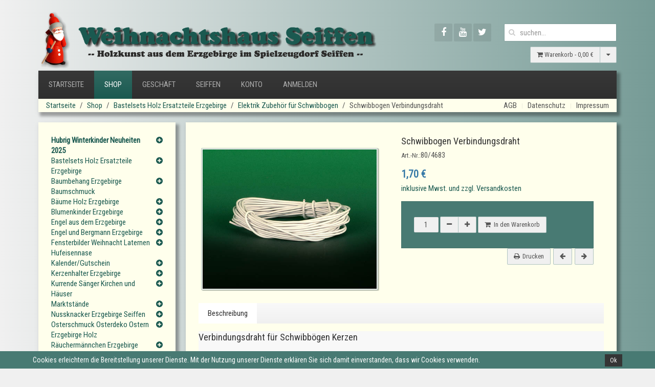

--- FILE ---
content_type: text/html; charset=utf-8
request_url: https://www.weihnachtshaus.eu/shop-seiffen/892/schwibbogen-verbindungsdraht-80-4683-detail.html
body_size: 14719
content:
<!DOCTYPE HTML>
<html lang="de-de" dir="ltr"  data-config='{"twitter":0,"plusone":0,"facebook":0,"style":"whs"}'>

<head>
<meta charset="utf-8">
<meta http-equiv="X-UA-Compatible" content="IE=edge">
<meta name="viewport" content="width=device-width, initial-scale=1">
<base href="https://www.weihnachtshaus.eu/shop-seiffen/892/schwibbogen-verbindungsdraht-80-4683-detail.html" />
	<meta name="keywords" content="Verbindungsdraht" />
	<meta name="title" content="Schwibbogen Verbindungsdraht" />
	<meta name="description" content="Basteln Sie Ihren" />
	<meta name="generator" content="Joomla! - Open Source Content Management" />
	<title>Schwibbogen Verbindungsdraht zwischen den Kerzen</title>
	<link href="https://www.weihnachtshaus.eu/shop-seiffen/892/62/bastelsets-holz-ersatzteile-erzgebirge/elektrik-zubehoer-fuer-schwibbogen/schwibbogen-verbindungsdraht-80-4683-detail.html" rel="canonical" />
	<link href="/templates/yoo_avenue/favicon.ico" rel="shortcut icon" type="image/vnd.microsoft.icon" />
	<link href="/components/com_virtuemart/assets/css/vm-ltr-common.css?vmver=4e0a94c5" rel="stylesheet" type="text/css" />
	<link href="/components/com_virtuemart/assets/css/vm-ltr-site.css?vmver=4e0a94c5" rel="stylesheet" type="text/css" />
	<link href="/components/com_virtuemart/assets/css/vm-ltr-reviews.css?vmver=4e0a94c5" rel="stylesheet" type="text/css" />
	<link href="/components/com_virtuemart/assets/css/chosen.css?vmver=4e0a94c5" rel="stylesheet" type="text/css" />
	<link href="/components/com_virtuemart/assets/css/jquery.fancybox-1.3.4.css?vmver=4e0a94c5" rel="stylesheet" type="text/css" />
	<link href="/plugins/system/vmuikit_override/html_override/com_virtuemart/assets/css/vmuikit.css" rel="stylesheet" type="text/css" />
	<link href="/plugins/system/vmuikit_override/html_override/com_virtuemart/assets/css/uikit.addons.css" rel="stylesheet" type="text/css" />
	<link href="/plugins/system/vmuikit_override/html_override/com_virtuemart/assets/css/uikit.addons.min.css" rel="stylesheet" type="text/css" />
	<link href="/cache/widgetkit/widgetkit-322e9afb.css" rel="stylesheet" type="text/css" />
	<link href="/plugins/system/cookiehint/css/whs.css" rel="stylesheet" type="text/css" media="all" />
	<link href="/plugins/system/vmuikit_override/html_uikit2/com_virtuemart/assets/css/vmuikit.css" rel="stylesheet" type="text/css" />
	<style type="text/css">

input.quantity-input
{
width:auto !important;
}#redim-cookiehint{bottom: 0px; top: auto !important;}@media (max-width: 767px) 
			{
			  .vmuikit_margin
			  {
			    margin-top: 5px !important;
			  }
			}
			 .vmuikit-menu-image
			 {
			   width:16px !important;
			   padding:0px !important;
			 } 
			 .categorymenuli:hover .uk-dropdown 
			 {
			   display:block !important;
			 }
			 .categorymenuli .uk-dropdown .uk-nav
			 {
			   margin:0 !important;
			 }
			  .manufmenuli .uk-dropdown .uk-nav
			 {
			   margin:0 !important;
			 }
			@media (max-width: 767px) 
			{
			  .vmuikit_margin
			  {
			    margin-top: 5px !important;
			  }
			}
			 .vmuikit-menu-image
			 {
			   width:16px !important;
			   padding:0px !important;
			 } 
			 .categorymenuli:hover .uk-dropdown 
			 {
			   display:block !important;
			 }
			 .categorymenuli .uk-dropdown .uk-nav
			 {
			   margin:0 !important;
			 }
			  .manufmenuli .uk-dropdown .uk-nav
			 {
			   margin:0 !important;
			 }
			
#categroymodule .uk-open div:first-child
{
 height:auto !important;
}@media (max-width: 767px) 
			{
			  .vmuikit_margin
			  {
			    margin-top: 5px !important;
			  }
			}
			 .vmuikit-menu-image
			 {
			   width:16px !important;
			   padding:0px !important;
			 } 
			 .categorymenuli:hover .uk-dropdown 
			 {
			   display:block !important;
			 }
			 .categorymenuli .uk-dropdown .uk-nav
			 {
			   margin:0 !important;
			 }
			  .manufmenuli .uk-dropdown .uk-nav
			 {
			   margin:0 !important;
			 }
			@media (max-width: 767px) 
			{
			  .vmuikit_margin
			  {
			    margin-top: 5px !important;
			  }
			}
			 .vmuikit-menu-image
			 {
			   width:16px !important;
			   padding:0px !important;
			 } 
			 .categorymenuli:hover .uk-dropdown 
			 {
			   display:block !important;
			 }
			 .categorymenuli .uk-dropdown .uk-nav
			 {
			   margin:0 !important;
			 }
			  .manufmenuli .uk-dropdown .uk-nav
			 {
			   margin:0 !important;
			 }
			.form-horizontal .control-label{width:250px; !important; }
	</style>
	<script src="/media/jui/js/jquery.min.js?1d4ea5c2bc7c4bd4ac0ebbfb6e95efaf" type="text/javascript"></script>
	<script src="/media/jui/js/jquery-noconflict.js?1d4ea5c2bc7c4bd4ac0ebbfb6e95efaf" type="text/javascript"></script>
	<script src="/media/jui/js/jquery-migrate.min.js?1d4ea5c2bc7c4bd4ac0ebbfb6e95efaf" type="text/javascript"></script>
	<script src="/plugins/system/vmuikit_override/html_override/com_virtuemart/assets/js/plg.rating_stars.js" type="text/javascript"></script>
	<script src="/plugins/system/vmuikit_override/html_uikit2/com_virtuemart/assets/js/jquery.elevatezoom.js" type="text/javascript"></script>
	<script src="/components/com_virtuemart/assets/js/jquery-ui.min.js?vmver=1.9.2" type="text/javascript"></script>
	<script src="/components/com_virtuemart/assets/js/jquery.ui.autocomplete.html.js" type="text/javascript"></script>
	<script src="/components/com_virtuemart/assets/js/jquery.noconflict.js" type="text/javascript" async="async"></script>
	<script src="/components/com_virtuemart/assets/js/vmsite.js?vmver=4e0a94c5" type="text/javascript"></script>
	<script src="/components/com_virtuemart/assets/js/chosen.jquery.min.js?vmver=4e0a94c5" type="text/javascript"></script>
	<script src="/plugins/system/vmuikit_override/html_uikit2/com_virtuemart/assets/js/vmprices.js" type="text/javascript"></script>
	<script src="/components/com_virtuemart/assets/js/dynupdate.js?vmver=4e0a94c5" type="text/javascript"></script>
	<script src="/components/com_virtuemart/assets/js/fancybox/jquery.fancybox-1.3.4.pack.js?vmver=1.3.4" type="text/javascript"></script>
	<script src="/cache/widgetkit/widgetkit-6cde3d87.js" type="text/javascript"></script>
	<script src="/modules/mod_virtuemart_cart/assets/js/update_cart.js?vmver=4e0a94c5" type="text/javascript"></script>
	<script src="/plugins/system/vmuikit_override/html_uikit2/com_virtuemart/assets/js/customfields_fe.js" type="text/javascript"></script>
	<script src="/plugins/system/vmuikit_override/html_uikit2/com_virtuemart/assets/js/vmuikit.js" type="text/javascript"></script>
	<script type="text/javascript">
	jQuery(document).ready(function($) {
						$('.emaillinkbutton').click( function(){
							$.facebox({
								iframe: '/shop-seiffen/892/62/bastelsets-holz-ersatzteile-erzgebirge/elektrik-zubehoer-fuer-schwibbogen/schwibbogen-verbindungsdraht-80-4683-detail/recommend.html?tmpl=component',
								rev: 'iframe|400|550'
							});
						return false ;
						});
					});
					function changedynamicheight2(obj)
					{
							obj.style.height = obj.contentWindow.document.body.scrollHeight + 20 + 'px';
					}
					//<![CDATA[ 
if (typeof Virtuemart === "undefined"){
	var Virtuemart = {};}
var vmSiteurl = 'https://www.weihnachtshaus.eu/' ;
Virtuemart.vmSiteurl = vmSiteurl;
var vmLang = '&lang=';
Virtuemart.vmLang = vmLang; 
var vmLangTag = '';
Virtuemart.vmLangTag = vmLangTag;
var Itemid = '&Itemid=154';
Virtuemart.addtocart_popup = "1" ; 
var usefancy = true; //]]>
(function(){  function blockCookies(disableCookies, disableLocal, disableSession){  if(disableCookies == 1){   if(!document.__defineGetter__){   Object.defineProperty(document, 'cookie',{    get: function(){ return ''; },    set: function(){ return true;}   });   }else{    var oldSetter = document.__lookupSetter__('cookie');   if(oldSetter) {    Object.defineProperty(document, 'cookie', {    get: function(){ return ''; },    set: function(v){     if(v.match(/reDimCookieHint\=/)) {     oldSetter.call(document, v);     }     return true;    }    });   }   }   var cookies = document.cookie.split(';');   for (var i = 0; i < cookies.length; i++) {   var cookie = cookies[i];   var pos = cookie.indexOf('=');   var name = '';   if(pos > -1){    name = cookie.substr(0, pos);   }else{    name = cookie;   }   if(name.match(/reDimCookieHint/)) {    document.cookie = name + '=; expires=Thu, 01 Jan 1970 00:00:00 GMT';   }   }  }   if(disableLocal == 1){   window.localStorage.clear();   window.localStorage.__proto__ = Object.create(window.Storage.prototype);   window.localStorage.__proto__.setItem = function(){ return undefined; };  }  if(disableSession == 1){   window.sessionStorage.clear();   window.sessionStorage.__proto__ = Object.create(window.Storage.prototype);   window.sessionStorage.__proto__.setItem = function(){ return undefined; };  }  }  blockCookies(1,1,1); }()); 
			     //<![CDATA[ 
						  window.showvmpopup = '';
						  window.addtocart_alerttype = '1';
		    	 //]]>
			     
	</script>
	<meta property="og:type"  content="product" />
	<meta property="og:site_name" content="Weihnachtshaus Seiffen"/>
	<meta property="og:image" content="https://www.weihnachtshaus.eu/images/stories/virtuemart/product/KabelDuenn.jpg"/>
	<meta name="twitter:image" content="https://www.weihnachtshaus.eu/images/stories/virtuemart/product/KabelDuenn.jpg" />
	<meta property="og:description" content="Verbindungsdraht für Schwibbögen Kerzen

Draht zum Verbinden der Reihenschaltung,
von einer Kerze zur nächsten Kerze,
zum elektrifizieren Ihres Schwibbogens.

Länge: ca. 5 m
Durchmesser: ca. 2 mm
 
passendes Zubehör:
Schwibbogen Fassun..." />
	<meta name="twitter:description" content="Verbindungsdraht für Schwibbögen Kerzen

Draht zum Verbinden der Reihenschaltung,
von einer Kerze zur nächsten Kerze,
zum elektrifizieren Ihres Schwibbogens.

Länge: ca. 5 m
Durchmesser: ca. 2 mm
 
passendes Zubehör:
Schwibbogen Fassun...">

<link rel="apple-touch-icon-precomposed" href="/templates/yoo_avenue/apple_touch_icon.png">
<link rel="stylesheet" href="/templates/yoo_avenue/styles/whs/css/theme.css">
<link rel="stylesheet" href="/templates/yoo_avenue/styles/whs/css/custom.css">
<script src="/templates/yoo_avenue/warp/vendor/uikit/js/uikit.js"></script>
<script src="/templates/yoo_avenue/warp/vendor/uikit/js/components/autocomplete.js"></script>
<script src="/templates/yoo_avenue/warp/vendor/uikit/js/components/search.js"></script>
<script src="/templates/yoo_avenue/warp/vendor/uikit/js/components/tooltip.js"></script>
<script src="/templates/yoo_avenue/warp/js/social.js"></script>
<script src="/templates/yoo_avenue/js/theme.js"></script>
</head>

<body class="tm-sidebar-a-left tm-sidebars-1 tm-noblog">

    <div class="tm-page-bg">

        <div class="uk-container uk-container-center">

            <div class="tm-container">

                                <div class="tm-headerbar uk-clearfix uk-hidden-small">

                                        <a class="tm-logo" href="https://www.weihnachtshaus.eu">
	<img src="/images/Weihnachtshaus_Seiffen_logo.png" alt="Weihnachtshaus Seiffen - Holzkunst aus dem Erzgebirge" width="661" height="118" /></a>
                    
                                        <div class="tm-search uk-float-right">
                        <!--BEGIN Search Box -->


<form style="position:relative;" id="search-97" class="uk-search "  action="/shop-seiffen.html" method="post" role="search" data-uk-search="{'source': '/component/vmuikit/?type=vmuikit&amp;opc_task=search_product&amp;virtuemart_category_id=0', 'param': 'keyword', 'msgResultsHeader': 'Suchergebnis', 'msgMoreResults': 'Weitere Ergebnisse', 'msgNoResults': 'Nichts gefunden', flipDropdown: 0}">
	<input class="uk-search-field" type="search" name="keyword" placeholder="suchen...">
	
	<input type="hidden" name="limitstart" value="0" />
	<input type="hidden" name="option" value="com_vmuikit" />
  <input type="hidden" name="task" value="searchredirect" />
	<input type="hidden" name="virtuemart_category_id" value="0"/>
	<input type="hidden" name="Itemid" value="154">
</form>

<!--
<form action="/component/virtuemart/?search=true&amp;Itemid=154" method="get" class="uk-form">
<div class="search">
<input style="" name="keyword" id="mod_virtuemart_search" maxlength="20" alt="Suchen" class="inputbox" type="text" size="20" placeholder="Suche..." value="" /></div>
		<input type="hidden" name="limitstart" value="0" />
		<input type="hidden" name="option" value="com_virtuemart" />
		<input type="hidden" name="view" value="category" />
		<input type="hidden" name="virtuemart_category_id" value="0"/>

	  </form> 
-->
<!-- End Search Box -->


<input type="hidden" name="titlecount_cart" id="titlecount_cart" value="0"/><script> 
jQuery(document).ready(function(){
radiusval = jQuery('#showcartbtn').css('border-bottom-right-radius');
jQuery('#showcartbtn').css('border-bottom-left-radius', radiusval);
jQuery('#showcartbtn').css('border-top-left-radius', radiusval);

});
</script>
<!-- Virtuemart 2 Ajax Card -->
<div class="vmCartModule " id="vmCartModule562">
	<div class="hiddencontainer" style=" display: none; ">
		<div class="container uk-width-1-1">
						  <div class="prices uk-float-right"></div>
						<div class="product_row uk-float-left">
				<span class="quantity"></span>&nbsp;x&nbsp;<span class="product_name"></span>
			</div>

			<div class="product_attributes"></div>
		</div>
	</div>
	<div class="uk-content">
		<div class="uk-content">
		<div class="uk-button-group uk-float-right">
						<a class="uk-button " href="/shop-seiffen/cart.html">
				<i class="uk-icon-shopping-cart"></i>
				Warenkorb									-
					<span class="total" >
						0,00 €					</span>
							</a>
	        <div data-uk-dropdown="{mode:'click', pos:'bottom-left'}" class="">
	        	<button class="uk-button ">
	        		<i class="uk-icon-caret-down"></i>
	        	</button>
	            <div class="uk-dropdown uk-dropdown-small cartmodulesmall" style="width:350px; padding:10px 10px 15px 10px;">
	            	<ul class="uk-nav uk-nav-dropdown">
					<li>
	            	<div class="vm_cart_products">
						
																		<hr class="uk-margin-small" />
					</div>
					</li>

						<li class="last-item">
                        <div class="uk-clearfix"></div>
							<div class="show_cart uk-text-center">
							Ihr Warenkorb ist noch leer.							</div>
						</li>					
	                </ul>
	            </div>
	        </div>
		</div>
		</div>
	</div>

<div style="clear:both;"></div>

<noscript>
bitte warten</noscript>
</div>


                    </div>
                    
                    <div class="uk-panel">
	<div class="tm-social-icon-buttons">
	<a href="https://www.facebook.com/WeihnachtshausSeiffen" class="uk-icon-button uk-icon-facebook" target="_blank"></a>
	<a href="https://www.youtube.com/user/seiffentube" class="uk-icon-button uk-icon-youtube" target="_blank"></a>
	<a href="https://twitter.com/kurort_seiffen" class="uk-icon-button uk-icon-twitter" target="_blank"></a>
</div></div>
                </div>
                
                                <div class="tm-top-block tm-grid-block">

                                        <nav class="tm-navbar uk-navbar">

                                                <ul class="uk-navbar-nav uk-hidden-small">&#13;
<li><a href="/">Startseite</a></li><li class="uk-active"><a href="/shop-seiffen.html">Shop</a></li><li><a href="/weihnachtshaus-seiffen-geschaeft.html">Geschäft</a></li><li><a href="/weihnachtshaus-seiffen-seiffen.html">Seiffen</a></li><li><a href="/konto.html">Konto</a></li><li><a href="/anmelden.html">Anmelden</a></li></ul>                        
                                                <a href="#offcanvas" class="uk-navbar-toggle uk-visible-small" data-uk-offcanvas></a>
                        
                                                <div class="uk-navbar-content uk-navbar-center uk-visible-small"><a class="tm-logo-small" href="https://www.weihnachtshaus.eu">
	<img src="/images/Weihnachtshaus_Seiffen_logo_small.png" alt="Weihnachtshaus Seiffen - Holzkunst aus dem Erzgebirge"/></a></div>
                        
                    </nav>
                    
                                        <div class="tm-toolbar uk-clearfix uk-hidden-small">

                                                <div class="uk-float-left"><div class="uk-panel"><ul class="uk-breadcrumb"><li><a href="/">Startseite</a></li><li><a href="/shop-seiffen.html">Shop</a></li><li><a href="/shop-seiffen/54/bastelsets-holz-ersatzteile-erzgebirge.html">Bastelsets Holz Ersatzteile Erzgebirge</a></li><li><a href="/shop-seiffen/62/bastelsets-holz-ersatzteile-erzgebirge/elektrik-zubehoer-fuer-schwibbogen.html">Elektrik Zubehör für Schwibbogen</a></li><li class="uk-active"><span>Schwibbogen Verbindungsdraht</span></li></ul></div></div>
                        
                                                <div class="uk-float-right"><div class="uk-panel"><ul class="uk-subnav uk-subnav-line">&#13;
<li><a href="/weihnachtshaus-seiffen-agb.html">AGB</a></li><li><a href="/weihnachtshaus-seiffen-datenschutz.html">Datenschutz</a></li><li><a href="/weihnachtshaus-seiffen-impressum.html">Impressum</a></li></ul></div></div>
                        
                    </div>
                    
                </div>
                
                
                
                                <div class="tm-middle uk-grid" data-uk-grid-match>

                                        <div class="tm-main uk-width-medium-3-4 uk-push-1-4">

                        
                                                <main class="tm-content">

                            
                            <div id="system-message-container">
</div>
<div class="productdetails-view productdetails product-container" itemscope itemtype="http://schema.org/Product">
<div class=" uk-width-1-1  uk-border-rounded vmuikit-panel-trans" id="product-details">
<div class="uk-content">
<div class="uk-width-1-1 uk-grid">
     <div class="product-image-area uk-width-medium-1-2 uk-width-small-1-1 uk-panel-space vmuikit-panel-trans">
          <div class="spacer">
	           
	
	

		 
	
	<meta name="twitter:card" content="summary">
	<meta name="twitter:title" content="Schwibbogen Verbindungsdraht" />
	<meta name="twitter:site" content="Weihnachtshaus Seiffen" />
	<meta name="twitter:creator" content="Weihnachtshaus Seiffen" />

		<script>
    
			lastopenimage = 1;
			function previousimage(openid, closeid, sublevel)
			{
			    jQuery("#bigimageli_"+closeid).hide();
				jQuery("#linkimage_"+closeid ).removeClass("uk-active");
				jQuery("#linkimage_"+openid ).addClass("uk-active");	
				if(sublevel == 1)
				{
					lastopenimage =  openid;
				}
				jQuery("#bigimageli_"+openid).removeClass("hidediv");
				jQuery("#bigimageli_"+openid ).fadeIn();

			}
			function nextimage(openid, closeid, sublevel)
			{
	    		jQuery("#bigimageli_"+closeid).hide();	
				jQuery("#linkimage_"+closeid ).removeClass("uk-active");
				jQuery("#linkimage_"+openid ).addClass("uk-active");
				if(sublevel == 1)
				{
					lastopenimage =  openid;
				}
				
				jQuery("#bigimageli_"+openid ).fadeIn();
			}
			function showimage(id, mediaid)
			{
			
			  jQuery(".zoomContainer").remove();
			  jQuery("#bigimageli_"+lastopenimage).hide();	
			  jQuery("#linkimage_"+lastopenimage).removeClass("uk-active");
			  
			  lastopenimage = id;

			  jQuery("#linkimage_"+id ).addClass("uk-active");

			  jQuery("#bigimageli_"+id).removeClass("hidediv");
			  jQuery("#bigimageli_"+id ).fadeIn();
			  var imageid = "#big-product-image-"+mediaid;
			  			}
		 	
			
	</script>

	<div id="image_container" class=" uk-content">
	
			    <div id="big-image" class="big-image uk-animation-fade uk-text-center">
		 <a href="#productimage_1" data-uk-modal class="uk-link">
	        <img id="big-product-image" itemprop="image" src="/images/stories/virtuemart/product/KabelDuenn.jpg" alt="Seiffen Weihnachtshaus - Schwibbogen Verbindungsdraht - Bild 1" title="KabelDuenn.jpg" class="uk-thumbnail" />
		 </a>
		  	    </div>
		 <div id="productimage_1" class="uk-modal">
		    <div class="uk-modal-dialog uk-modal-dialog-frameless uk-modal-dialog-lightbox uk-text-center "  style="width:500px !important;">
               <a href="/" class="uk-link uk-modal-close uk-close uk-close-alt"></a>
                  <img id="big-product-image2" itemprop="image" src="/images/stories/virtuemart/product/KabelDuenn.jpg" alt="Seiffen Weihnachtshaus - Schwibbogen Verbindungsdraht - Bild 1" title="" class="" />
		                 </div>
         </div>
		 
			   
	   <!--
	   <ul class="uk-dotnav uk-visible-small uk-text-center">
    <li class="uk-active"><a href="/">...</a></li>
    <li><a href="/">...</a></li>
</ul> -->
<!-- 		 -->


		
		

	</div> 
	

	           </div>
     </div>
     <div id="product-information" class="product-information-area product-image-area uk-width-medium-1-2 uk-width-small-1-1 ">
            <div class="spacer">
            			<h1 id="product-name" class="uk-h3 uk-margin-small-bottom" itemprop="name">Schwibbogen Verbindungsdraht</h1>
			<div class="uk-width-1-1 uk-grid"><div class="uk-width-1-2"><div class="product-sku"><span class="uk-text-small">Art.-Nr.:</span><span itemprop="sku">80/4683</span></div></div></div>
<div class="product-prices uk-margin productPrice892"  itemscope itemtype="http://schema.org/Offer">


    <meta itemprop="price" content="1,70 €">
    <meta itemprop="priceCurrency" content="EUR">
	

	<span itemprop="availability" content="http://schema.org/InStock"></span>
	<div style="display : block;" class="uk-text-large uk-text-primary  uk-text-bold"><span class="PricesalesPrice" style="font-size:20px;">1,70 €</span></div><div class="uk-text-small"></div><div class='uk-text-small'></div><div class='uk-text-small'></div><div class='uk-text-small'></div><div class='uk-text-small'></div><div class='uk-text-small'></div><div class='uk-text-small'></div><div class='uk-text-small'></div>	<div class='uk-margin-small'><a class="uk-link " href="#shipimage" data-uk-modal>inklusive Mwst. und zzgl. Versandkosten</a><div id="shipimage" class="uk-modal"><div class="uk-modal-dialog uk-modal-dialog-lightbox"><a href="/" class="uk-modal-close uk-close uk-close-alt"></a><img class="uk-align-center" src="/images/joomla_logo_black.jpg" alt=""></div></div></div>
</div>
<div class="uk-panel"><div class="addtocart-area">
    <form method="post" class="product js-recalculate uk-form" action="/shop-seiffen.html" > 
        <input name="quantity" type="hidden" value="1" />
		            <div class="addtocart-area uk-panel-box uk-panel-box-primary">
                    <script type="text/javascript">
                        function check(obj) {
                            // use the modulus operator '%' to see if there is a remainder
                            remainder=obj.value % 1;
                            quantity=obj.value;
							
							 Ste = 1;
							 if (isNaN(Ste)) Ste = 1;
							 Qtt = quantity;
                             if (remainder  != 0) {
                                alert('Sie können dieses Produkt nur in Vielfachen von 1 Stück kaufen!!');
								
							     if (!isNaN(Qtt)) 
							     {
							      newval = Qtt + Ste;
							      maxQtt = jQuery(obj).attr("max");
		        				  if(!isNaN(maxQtt) && newval > maxQtt)
								  {
					        	     jQuery(obj).val(maxQtt);
						          }
						      }

                                return false;
                            }
						     

							
                            return true;
                        }
                    </script>

                    	                    <span class="">
                     <input onblur="check(this)" size="3" type="text" class="quantity-input js-recalculate uk-text-center" name="quantity[]"
					data-errStr="Sie können dieses Produkt nur in Vielfachen von %s Stück kaufen!"
					value="1" data-init="1" data-step="1"  />
                    </span>
					
					                            <div class="uk-button-group uk-margin-small">
                                        <a class="uk-button uk-button-primary quantity-minus " href="javascript:void(0);"><i class="uk-icon-minus"></i></a>
                                        <a class="uk-button uk-button-primary quantity-plus " href="javascript:void(0);"><i class="uk-icon-plus"></i></a>
                                 </div>
					
											<button name="addtocart"  class="uk-button uk-button-primary addtocart-button " value="In den Warenkorb" title="In den Warenkorb" >
							<i class="uk-icon-shopping-cart"></i>&nbsp;
							In den Warenkorb							</button>
                    
                                        <input type="hidden" class="pname" value="Schwibbogen Verbindungsdraht"/>
                    <input type="hidden" name="view" value="cart"/>
                    <noscript><input type="hidden" name="task" value="add"/></noscript>
                    <input type="hidden" name="virtuemart_product_id[]" value="892"/>

	            <div class="clear"></div>
	            </div>

		

        <input type="hidden" name="option" value="com_virtuemart"/>
    </form>
</div>
	   <script type="text/javascript">
	   window.socialicons = "no";
	   </script>

	   <style type="text/css">
	   #social_share #whatsuplink
	   {
	     text-transform:none;
	     background:#5cbe4a none repeat scroll 0 0;
		 height:21px !important;
		 min-height:21px !important;
		 max-height:21px !important;
		 line-height:16px !important;
		 padding:3px 8px !important;
		 vertical-align:top;
		 border:1px none !important;
		 color: #fff !important;
	   }
	   #social_share #whatsuplink
	   {
	   }
	   #social_share iframe, .fb-share-button span:first-child
	   {
	    vertical-align:top !important;
	   } 
	   #fb_share_button iframe, #fb_share_button span:first-child
	   {
	     width:60px !important;
		 height:20px !important;
	   }
	   </style></div></div>


<div class="uk-clearfix"></div>
<div class="uk-margin-small-bottom uk-float-right">
       <div class="uk-float-right"><a href="/shop-seiffen/874/62/bastelsets-holz-ersatzteile-erzgebirge/elektrik-zubehoer-fuer-schwibbogen/schwibbogen-fassung-metall-fÃ¼r-beleuchtung-80-4201-detail.html" class="uk-button uk-margin-small-right" title="Vorheriges"><i class="uk-icon-arrow-left"></i></a><a href="/shop-seiffen/876/62/bastelsets-holz-ersatzteile-erzgebirge/elektrik-zubehoer-fuer-schwibbogen/spitzkerze-ersatzkerze-fÃ¼r-schwibbogen-12-volt-80-43-1-detail.html" class="uk-button" title="Nächstes"><i class="uk-icon-arrow-right"></i></a><div class="clear"></div></div>			<script type="text/javascript">
			jQuery(document).ready(function() {
				jQuery("#emaillinkbutton_new").click(function(){
				    jQuery("#loaderbar2").show();
					jQuery("#email_popupdiv").html('<iframe id="email_friend_iframe" class="uk-width-1-1" src="/"  onload="changedynamicheight2(this);" allowfullscreen></iframe>');
					jQuery('#email_friend_iframe').load(function(){
						  jQuery("#loaderbar2").hide();
					});
		
					var isrel = jQuery(this).attr('data-remote'); 
					var iframe = jQuery('#email_friend_iframe');
					jQuery(iframe).contents().find("body").html('');
					jQuery(iframe).height(0); 
		
					iframe.attr('src',isrel);
					return;
				});
			});
			</script>
			<script type="text/javascript">
			jQuery(document).ready(function() {
				jQuery(".printpopup").click(function(){
					    jQuery("#print_poupupdiv").html('<iframe id="div_popup" class="uk-width-1-1" src="/"  allowfullscreen height="550px" ></iframe>'); 
						var isrel = jQuery(this).attr('data-remote'); 
						var iframe = jQuery('#div_popup');
						//initially load blank
						jQuery(iframe).contents().find("body").html('');
						//add dynamic src
						iframe.attr('src',isrel);
						return;
				});
			});
			</script>
			<div id="print_popup" class="uk-modal" style="">
			    <div class="uk-modal-dialog uk-modal-dialog-frameless uk-modal-dialog-lightbox">
			        <a class="uk-modal-close uk-close uk-close-alt"></a>
					<div id="print_poupupdiv">
					</div>
			    </div>
			</div>
			<div class="uk-modal" id="email_friend_popup">
				<div class="uk-modal-dialog uk-modal-dialog-frameless uk-modal-dialog-lightbox">
					<a class="uk-modal-close uk-close uk-close-alt" href="/"></a>
					<div class="uk-width-1-1 uk-float-left">
						<div id="loaderbar2" class="uk-progress uk-progress-striped uk-active uk-width-2-3 uk-container-center uk-margin-top">
						    <div class="uk-progress-bar" style="width: 100%;">&nbsp;</div>
						</div>
					</div>
					<div class="wrapper_iframe">
				  	  <div class="h_iframe" id="email_popupdiv">
	        
			    		</div>
					</div>
				</div>
			</div>
			<div class="uk-float-right uk-margin-small-right">			 				<a data-remote="/shop-seiffen/892/schwibbogen-verbindungsdraht-80-4683-detail.html?tmpl=component&print=1" title="Drucken" class="uk-button printpopup" href="#print_popup" data-uk-modal=""><i class="uk-icon-print uk-margin-small-right"></i>Drucken</a>
						</div>	   </div>

</div> <!-- Icons Part End -->
<script id="updateChosen-js" type="text/javascript">//<![CDATA[ 
if (typeof Virtuemart === "undefined")
	var Virtuemart = {};
	Virtuemart.updateChosenDropdownLayout = function() {
		var vm2string = {editImage: 'edit image',select_all_text: 'Alle auswählen',select_some_options_text: 'Verfügbar für alle'};
		jQuery("select.vm-chzn-select").chosen({enable_select_all: true,select_all_text : vm2string.select_all_text,select_some_options_text:vm2string.select_some_options_text,disable_search_threshold: 5});
		//console.log("updateChosenDropdownLayout");
	}
	jQuery(document).ready( function() {
		Virtuemart.updateChosenDropdownLayout($);
	}); //]]>
</script><script id="updDynamicListeners-js" type="text/javascript">//<![CDATA[ 
jQuery(document).ready(function() { // GALT: Start listening for dynamic content update.
	// If template is aware of dynamic update and provided a variable let's
	// set-up the event listeners.
	//if (Virtuemart.container)
		Virtuemart.updateDynamicUpdateListeners();

}); //]]>
</script><script id="ready.vmprices-js" type="text/javascript">//<![CDATA[ 
jQuery(document).ready(function($) {

		Virtuemart.product($("form.product"));
}); //]]>
</script><script id="ajaxContent-js" type="text/javascript">//<![CDATA[ 
Virtuemart.container = jQuery('.productdetails-view');
	Virtuemart.containerSelector = '.productdetails-view'; //]]>
</script>	     </div>
	</div>
</div> <!-- product details View End -->
	<div class=" uk-width-1-1" itemtype="http://schema.org/Product" itemscope>
		<ul class="uk-tab">
	<li class="uk-active"><a href="#Beschreibung">Beschreibung</a></li></ul><ul class="uk-margin uk-tab" id="tab-content"><li>			<div class="spacer">
						    <div class="product-description" itemprop="description">
					<h2>Verbindungsdraht für Schwibbögen Kerzen</h2>
<p>
Draht zum Verbinden der Reihenschaltung,<br>
von einer Kerze zur nächsten Kerze,<br>
zum elektrifizieren Ihres Schwibbogens.</p>
<ul>
<li>Länge: ca. 5 m</li>
<li>Durchmesser: ca. 2 mm</li>
</ul> <br>
<p>passendes Zubehör:<br>
<a href="/shop-seiffen/874/schwibbogen-fassung-metall-fÃ¼r-beleuchtung-80-4201-detail.html" class="uk-link">Schwibbogen Fassung Metall für Beleuchtung</a><br>
<a href="/shop-seiffen/867/schwibbogen-basteln-kerze-zum-selber-basteln-cremefarben-80-37-detail.html" class="uk-link"><strong>Schwibbogen Basteln Kerze zum Selber basteln cremefarben</strong></a><br>
<a href="/shop-seiffen/873/schwibbogen-basteln-kerze-mit-tropfen-weiÃ-80-42-detail.html" class="uk-link"><strong>Schwibbogen Basteln Kerze mit Tropfen weiß</strong></a><br>
<a href="/shop-seiffen/1286/" class="uk-link">Schwibbogen Kerzenhülse mit Tropfen gelb</a><br>
<a href="/shop-seiffen/891/schwibbogen-anschluÃleitung-220-volt-80-4682-detail.html" class="uk-link">Schwibbogen Anschlußleitung 220 Volt</a></p>
			    </div>
			</div>
		 </li></ul></div>    <div class="back-to-category">
        <a href="/shop-seiffen/62/bastelsets-holz-ersatzteile-erzgebirge/elektrik-zubehoer-fuer-schwibbogen.html" class="uk-button uk-button-small" title="Elektrik Zubehör für Schwibbogen">Zurück zu: Elektrik Zubehör für Schwibbogen</a>
    </div>
                        </main>
                        
                        
                    </div>
                    
                                                                                                    <aside class="tm-sidebar-a uk-width-medium-1-4 uk-pull-3-4"><div class="uk-panel uk-panel-box"><script type="text/javascript">
jQuery( document ).ready(function(e) {
  jQuery(".sub_category").click(function(){
    listid = this.id;
	sublistid = ".list_"+listid;
    if(jQuery(this).hasClass('uk-icon-plus-circle'))
	{
       jQuery(this).removeClass('uk-icon-plus-circle').addClass('uk-icon-minus-circle');
	   jQuery(sublistid).each(function(){
	      jQuery(this).show('fast');
	   });
	} 
	else
	{
	   jQuery(this).removeClass('uk-icon-minus-circle').addClass('uk-icon-plus-circle');
	   jQuery(sublistid).each(function(){
	   jQuery(this).hide('fast');
	   });
	}  
  });

}); 
</script>
<ul id="categroymodule" class="uk-list uk-nav uk-float-left uk-width-1-1 uk-nav-parent-icon">  
		

<li class="uk-parent    ">
        <div class=""><a href="/shop-seiffen/209/hubrig-winterkinder-neuheiten-2025.html" class="uk-link uk-float-left uk-width-9-10 "><strong>Hubrig Winterkinder Neuheiten 2025</strong></a><a class="uk-float-right" href="javascript:void(0);"><i class="uk-link uk-icon-plus-circle sub_category" id="084"></i></a></div>
<ul class="uk-list uk-nav uk-float-left uk-width-1-1"><!-- first level start -->
<li   class='cat_parent_level1 list_084  cat_inner_child' style='display:none;'><div class=""><a href="/shop-seiffen/211/hubrig-winterkinder-neuheiten-2025/hubrig-winterkinder-haeuser-beleuchtet.html" class="uk-link ">Hubrig Winterkinder Häuser beleuchtet</a></div></li></ul>  <!-- first level end -->

</li>
		

<li class="uk-parent    ">
        <div class=""><a href="/shop-seiffen/54/bastelsets-holz-ersatzteile-erzgebirge.html" class="uk-link uk-float-left uk-width-9-10 ">Bastelsets Holz Ersatzteile Erzgebirge</a><a class="uk-float-right" href="javascript:void(0);"><i class="uk-link uk-icon-plus-circle sub_category" id="276"></i></a></div>
<ul class="uk-list uk-nav uk-float-left uk-width-1-1"><!-- first level start -->
<li   class='cat_parent_level1 list_276  cat_inner_child' style='display:none;'><div class=""><a href="/shop-seiffen/56/bastelsets-holz-ersatzteile-erzgebirge/bastelmaterial.html" class="uk-link ">Bastelmaterial</a></div></li><li   class='cat_parent_level1 list_276  cat_inner_child' style='display:none;'><div class=""><a href="/shop-seiffen/57/bastelsets-holz-ersatzteile-erzgebirge/basteln-mit-kinder-bastelset-holz.html" class="uk-link ">Basteln mit Kinder Bastelset Holz</a></div></li><li   class='cat_parent_level1 list_276  cat_inner_child' style='display:none;'><div class=""><a href="/shop-seiffen/62/bastelsets-holz-ersatzteile-erzgebirge/elektrik-zubehoer-fuer-schwibbogen.html" class="uk-link ">Elektrik Zubehör für Schwibbogen</a></div></li><li   class='cat_parent_level1 list_276  cat_inner_child' style='display:none;'><div class=""><a href="/shop-seiffen/55/bastelsets-holz-ersatzteile-erzgebirge/fluegelraeder-fuer-weihnachtspyramide.html" class="uk-link ">Flügelräder für Weihnachtspyramide</a></div></li><li   class='cat_parent_level1 list_276  cat_inner_child' style='display:none;'><div class=""><a href="/shop-seiffen/59/bastelsets-holz-ersatzteile-erzgebirge/holztuellen-adapter-fuer-kerzen.html" class="uk-link ">Holztüllen Adapter für Kerzen</a></div></li><li   class='cat_parent_level1 list_276  cat_inner_child' style='display:none;'><div class=""><a href="/shop-seiffen/213/bastelsets-holz-ersatzteile-erzgebirge/led-kerzen-schwibbogen--wechseln--lichterbogen-umruesten-auf-leds.html" class="uk-link ">LED Kerzen Schwibbogen  wechseln: Lichterbogen umrüsten auf LEDs</a></div></li><li   class='cat_parent_level1 list_276  cat_inner_child' style='display:none;'><div class=""><a href="/shop-seiffen/123/bastelsets-holz-ersatzteile-erzgebirge/pyramidenzubehoer.html" class="uk-link ">Pyramidenzubehör</a></div></li><li   class='cat_parent_level1 list_276  cat_inner_child' style='display:none;'><div class=""><a href="/shop-seiffen/187/bastelsets-holz-ersatzteile-erzgebirge/sperrholz---spandosen.html" class="uk-link ">Sperrholz / Spandosen</a></div></li><li   class='cat_parent_level1 list_276  cat_inner_child' style='display:none;'><div class=""><a href="/shop-seiffen/152/bastelsets-holz-ersatzteile-erzgebirge/spielwerke.html" class="uk-link ">Spielwerke</a></div></li></ul>  <!-- first level end -->

</li>
		

<li class="uk-parent    ">
        <div class=""><a href="/shop-seiffen/49/baumbehang-erzgebirge-baumschmuck.html" class="uk-link uk-float-left uk-width-9-10 ">Baumbehang Erzgebirge Baumschmuck</a><a class="uk-float-right" href="javascript:void(0);"><i class="uk-link uk-icon-plus-circle sub_category" id="092"></i></a></div>
<ul class="uk-list uk-nav uk-float-left uk-width-1-1"><!-- first level start -->
<li   class='cat_parent_level1 list_092  cat_inner_child' style='display:none;'><div class=""><a href="/shop-seiffen/96/baumbehang-erzgebirge-baumschmuck/ostereier-zum-haengen-osterdeko-erzgebirge.html" class="uk-link "><strong>Ostereier zum Hängen Osterdeko Erzgebirge</strong></a></div></li><li   class='cat_parent_level1 list_092  cat_inner_child' style='display:none;'><div class=""><a href="/shop-seiffen/50/baumbehang-erzgebirge-baumschmuck/baumbehang-erzgebirge-holz-ornamente.html" class="uk-link ">Baumbehang Erzgebirge Holz Ornamente</a></div></li><li   class='cat_parent_level1 list_092  cat_inner_child' style='display:none;'><div class=""><a href="/shop-seiffen/99/baumbehang-erzgebirge-baumschmuck/baumbehang-erzgebirge-sommer.html" class="uk-link ">Baumbehang Erzgebirge Sommer</a></div></li><li   class='cat_parent_level1 list_092  cat_inner_child' style='display:none;'><div class=""><a href="/shop-seiffen/51/baumbehang-erzgebirge-baumschmuck/baumbehang-holz-figuren.html" class="uk-link ">Baumbehang Holz Figuren</a></div></li><li   class='cat_parent_level1 list_092  cat_inner_child' style='display:none;'><div class=""><a href="/shop-seiffen/174/baumbehang-erzgebirge-baumschmuck/baumbehang-holz-weihnachten-aus-dem-erzgebirge.html" class="uk-link ">Baumbehang Holz Weihnachten aus dem Erzgebirge</a></div></li></ul>  <!-- first level end -->

</li>
		

<li class="uk-parent    ">
        <div class=""><a href="/shop-seiffen/20/baeume-holz-erzgebirge.html" class="uk-link uk-float-left uk-width-9-10 ">Bäume Holz Erzgebirge</a><a class="uk-float-right" href="javascript:void(0);"><i class="uk-link uk-icon-plus-circle sub_category" id="186"></i></a></div>
<ul class="uk-list uk-nav uk-float-left uk-width-1-1"><!-- first level start -->
<li   class='cat_parent_level1 list_186  cat_inner_child' style='display:none;'><div class=""><a href="/shop-seiffen/214/baeume-holz-erzgebirge/baum-holz-massiv-verschneit-wagner.html" class="uk-link ">Baum Holz massiv verschneit Wagner</a></div></li><li   class='cat_parent_level1 list_186  cat_inner_child' style='display:none;'><div class=""><a href="/shop-seiffen/146/baeume-holz-erzgebirge/baum-mit-schnee-erzgebirge.html" class="uk-link ">Baum mit Schnee Erzgebirge</a></div></li><li   class='cat_parent_level1 list_186  cat_inner_child' style='display:none;'><div class=""><a href="/shop-seiffen/195/baeume-holz-erzgebirge/baeume-geschnitzt-holz-erzgebirge.html" class="uk-link ">Bäume geschnitzt Holz Erzgebirge</a></div></li><li   class='cat_parent_level1 list_186  cat_inner_child' style='display:none;'><div class=""><a href="/shop-seiffen/145/baeume-holz-erzgebirge/erzgebirgische-geschnitzte-baeume-schnitzkerben.html" class="uk-link ">Erzgebirgische geschnitzte Bäume Schnitzkerben</a></div></li><li   class='cat_parent_level1 list_186  cat_inner_child' style='display:none;'><div class=""><a href="/shop-seiffen/150/baeume-holz-erzgebirge/palmen-erzgebirge.html" class="uk-link ">Palmen-Erzgebirge</a></div></li><li   class='cat_parent_level1 list_186  cat_inner_child' style='display:none;'><div class=""><a href="/shop-seiffen/192/baeume-holz-erzgebirge/puppenstubenbaeume.html" class="uk-link ">Puppenstubenbäume</a></div></li><li   class='cat_parent_level1 list_186  cat_inner_child' style='display:none;'><div class=""><a href="/shop-seiffen/208/baeume-holz-erzgebirge/puppenstubenbaeume-beleuchtet.html" class="uk-link ">Puppenstubenbäume beleuchtet</a></div></li><li   class='cat_parent_level1 list_186  cat_inner_child' style='display:none;'><div class=""><a href="/shop-seiffen/112/baeume-holz-erzgebirge/rollbaum--spanbaum-holz-erzgebirge.html" class="uk-link ">Rollbaum  Spanbaum Holz Erzgebirge</a></div></li><li   class='cat_parent_level1 list_186  cat_inner_child' style='display:none;'><div class=""><a href="/shop-seiffen/113/baeume-holz-erzgebirge/spanbaum-erzgebirge.html" class="uk-link ">Spanbaum Erzgebirge</a></div></li><li   class='cat_parent_level1 list_186  cat_inner_child' style='display:none;'><div class=""><a href="/shop-seiffen/147/baeume-holz-erzgebirge/spanbaum-spiralbaum-offene-locken.html" class="uk-link ">Spanbaum Spiralbaum offene Locken</a></div></li></ul>  <!-- first level end -->

</li>
		

<li class="uk-parent    ">
        <div class=""><a href="/shop-seiffen/78/blumenkinder-erzgebirge.html" class="uk-link uk-float-left uk-width-9-10 ">Blumenkinder Erzgebirge</a><a class="uk-float-right" href="javascript:void(0);"><i class="uk-link uk-icon-plus-circle sub_category" id="286"></i></a></div>
<ul class="uk-list uk-nav uk-float-left uk-width-1-1"><!-- first level start -->
<li   class='cat_parent_level1 list_286  cat_inner_child' style='display:none;'><div class=""><a href="/shop-seiffen/79/blumenkinder-erzgebirge/blumenkinder-weha.html" class="uk-link ">Blumenkinder WEHA</a></div></li><li   class='cat_parent_level1 list_286  cat_inner_child' style='display:none;'><div class=""><a href="/shop-seiffen/86/blumenkinder-erzgebirge/grosse-blumenkinder-hubrig.html" class="uk-link ">Grosse Blumenkinder Hubrig</a></div></li><li   class='cat_parent_level1 list_286  cat_inner_child' style='display:none;'><div class=""><a href="/shop-seiffen/83/blumenkinder-erzgebirge/hubrig-blumenkinder.html" class="uk-link ">Hubrig Blumenkinder</a></div></li><li   class='cat_parent_level1 list_286  cat_inner_child' style='display:none;'><div class=""><a href="/shop-seiffen/180/blumenkinder-erzgebirge/hubrig-kaefer-figuren.html" class="uk-link ">Hubrig Käfer/Figuren</a></div></li><li   class='cat_parent_level1 list_286  cat_inner_child' style='display:none;'><div class=""><a href="/shop-seiffen/201/blumenkinder-erzgebirge/hubrig-landidyll-landidyllfiguren.html" class="uk-link ">Hubrig Landidyll Landidyllfiguren</a></div></li><li   class='cat_parent_level1 list_286  cat_inner_child' style='display:none;'><div class=""><a href="/shop-seiffen/82/blumenkinder-erzgebirge/weha-bumenkinder-wiesenkinder.html" class="uk-link ">WEHA Bumenkinder Wiesenkinder</a></div></li><li   class='cat_parent_level1 list_286  cat_inner_child' style='display:none;'><div class=""><a href="/shop-seiffen/81/blumenkinder-erzgebirge/wiesen-fuer-blumenkinder.html" class="uk-link ">Wiesen für Blumenkinder</a></div></li></ul>  <!-- first level end -->

</li>
		

<li class="uk-parent    ">
        <div class=""><a href="/shop-seiffen/160/engel-aus-dem-erzgebirge.html" class="uk-link uk-float-left uk-width-9-10 ">Engel aus dem Erzgebirge</a><a class="uk-float-right" href="javascript:void(0);"><i class="uk-link uk-icon-plus-circle sub_category" id="193"></i></a></div>
<ul class="uk-list uk-nav uk-float-left uk-width-1-1"><!-- first level start -->
<li   class='cat_parent_level1 list_193  cat_inner_child' style='display:none;'><div class=""><a href="/shop-seiffen/167/engel-aus-dem-erzgebirge/engel-blank-neuheiten-2025.html" class="uk-link "><strong>Engel Blank Neuheiten 2025</strong></a></div></li><li   class='cat_parent_level1 list_193  cat_inner_child' style='display:none;'><div class=""><a href="/shop-seiffen/168/engel-aus-dem-erzgebirge/barockengel.html" class="uk-link ">Barockengel</a></div></li><li   class='cat_parent_level1 list_193  cat_inner_child' style='display:none;'><div class=""><a href="/shop-seiffen/162/engel-aus-dem-erzgebirge/engel.html" class="uk-link ">Engel</a></div></li><li   class='cat_parent_level1 list_193  cat_inner_child' style='display:none;'><div class=""><a href="/shop-seiffen/164/engel-aus-dem-erzgebirge/engel-erzgebirge-musikantenengel.html" class="uk-link ">Engel Erzgebirge Musikantenengel</a></div></li><li   class='cat_parent_level1 list_193  cat_inner_child' style='display:none;'><div class=""><a href="/shop-seiffen/177/engel-aus-dem-erzgebirge/engel-kuhnert.html" class="uk-link ">Engel Kuhnert</a></div></li><li   class='cat_parent_level1 list_193  cat_inner_child' style='display:none;'><div class=""><a href="/shop-seiffen/161/engel-aus-dem-erzgebirge/engel-wolken-und-treppen-erzgebirge.html" class="uk-link ">Engel Wolken und Treppen Erzgebirge</a></div></li></ul>  <!-- first level end -->

</li>
		

<li class="uk-parent    ">
        <div class=""><a href="/shop-seiffen/15/engel-und-bergmann-erzgebirge.html" class="uk-link uk-float-left uk-width-9-10 ">Engel und Bergmann Erzgebirge</a><a class="uk-float-right" href="javascript:void(0);"><i class="uk-link uk-icon-plus-circle sub_category" id="626"></i></a></div>
<ul class="uk-list uk-nav uk-float-left uk-width-1-1"><!-- first level start -->
<li   class='cat_parent_level1 list_626  cat_inner_child' style='display:none;'><div class=""><a href="/shop-seiffen/156/engel-und-bergmann-erzgebirge/engel-und-bergmann-elektrisch-beleuchtet.html" class="uk-link "><strong>Engel und Bergmann elektrisch beleuchtet</strong></a></div></li><li   class='cat_parent_level1 list_626  cat_inner_child' style='display:none;'><div class=""><a href="/shop-seiffen/158/engel-und-bergmann-erzgebirge/engel-und-bergmann-erzgebirge-fuer-kerzen.html" class="uk-link "><strong>Engel und Bergmann Erzgebirge für Kerzen</strong></a></div></li></ul>  <!-- first level end -->

</li>
		

<li class="uk-parent    ">
        <div class=""><a href="/kategorien/102/fensterbilder-weihnacht-laternen.html" class="uk-link uk-float-left uk-width-9-10 ">Fensterbilder Weihnacht Laternen</a><a class="uk-float-right" href="javascript:void(0);"><i class="uk-link uk-icon-plus-circle sub_category" id="720"></i></a></div>
<ul class="uk-list uk-nav uk-float-left uk-width-1-1"><!-- first level start -->
<li   class='cat_parent_level1 list_720  cat_inner_child' style='display:none;'><div class=""><a href="/shop-seiffen/118/fensterbilder-weihnacht-laternen/holzlaternen-lampen-erzgebirge.html" class="uk-link "><strong>Holzlaternen Lampen Erzgebirge</strong></a></div></li><li   class='cat_parent_level1 list_720  cat_inner_child' style='display:none;'><div class=""><a href="/kategorien/16/fensterbilder-weihnacht-laternen/fensterbilder-beleuchtet-weihnacht.html" class="uk-link ">Fensterbilder beleuchtet Weihnacht</a></div></li><li   class='cat_parent_level1 list_720  cat_inner_child' style='display:none;'><div class=""><a href="/shop-seiffen/105/fensterbilder-weihnacht-laternen/fensterbilder-erzgebirge-weihnachten.html" class="uk-link ">Fensterbilder Erzgebirge Weihnachten</a></div></li><li   class='cat_parent_level1 list_720  cat_inner_child' style='display:none;'><div class=""><a href="/shop-seiffen/100/fensterbilder-weihnacht-laternen/fensterbilder-fuer-das-ganze-jahr.html" class="uk-link ">Fensterbilder für das ganze Jahr</a></div></li><li   class='cat_parent_level1 list_720  cat_inner_child' style='display:none;'><div class=""><a href="/shop-seiffen/103/fensterbilder-weihnacht-laternen/fensterbilder-ostern-bilder-aus-holz.html" class="uk-link ">Fensterbilder Ostern Bilder aus Holz</a></div></li></ul>  <!-- first level end -->

</li>
		

<li class="    ">
        <div class=""><a href="/shop-seiffen/122/hufeisennase.html" class="uk-link ">Hufeisennase</a></div>
</li>
		

<li class="uk-parent    ">
        <div class=""><a href="/shop-seiffen/138/kalender-gutschein.html" class="uk-link uk-float-left uk-width-9-10 ">Kalender/Gutschein</a><a class="uk-float-right" href="javascript:void(0);"><i class="uk-link uk-icon-plus-circle sub_category" id="509"></i></a></div>
<ul class="uk-list uk-nav uk-float-left uk-width-1-1"><!-- first level start -->
<li   class='cat_parent_level1 list_509  cat_inner_child' style='display:none;'><div class=""><a href="/shop-seiffen/173/kalender-gutschein/gutschein.html" class="uk-link ">Gutschein</a></div></li><li   class='cat_parent_level1 list_509  cat_inner_child' style='display:none;'><div class=""><a href="/shop-seiffen/139/kalender-gutschein/karten-aus-holz-holzkarten.html" class="uk-link ">Karten aus Holz Holzkarten</a></div></li><li   class='cat_parent_level1 list_509  cat_inner_child' style='display:none;'><div class=""><a href="/shop-seiffen/181/kalender-gutschein/liedpostkarten.html" class="uk-link ">Liedpostkarten</a></div></li><li   class='cat_parent_level1 list_509  cat_inner_child' style='display:none;'><div class=""><a href="/shop-seiffen/154/kalender-gutschein/postkarten.html" class="uk-link ">Postkarten</a></div></li><li   class='cat_parent_level1 list_509  cat_inner_child' style='display:none;'><div class=""><a href="/shop-seiffen/144/kalender-gutschein/raeucherkerzen-adventskalender-kalender.html" class="uk-link ">Räucherkerzen Adventskalender Kalender</a></div></li></ul>  <!-- first level end -->

</li>
		

<li class="uk-parent    ">
        <div class=""><a href="/shop-seiffen/73/kerzenhalter-erzgebirge.html" class="uk-link uk-float-left uk-width-9-10 ">Kerzenhalter Erzgebirge</a><a class="uk-float-right" href="javascript:void(0);"><i class="uk-link uk-icon-plus-circle sub_category" id="356"></i></a></div>
<ul class="uk-list uk-nav uk-float-left uk-width-1-1"><!-- first level start -->
<li   class='cat_parent_level1 list_356  cat_inner_child' style='display:none;'><div class=""><a href="/shop-seiffen/75/kerzenhalter-erzgebirge/kerzenhalter-kerzen.html" class="uk-link ">Kerzenhalter Kerzen</a></div></li><li   class='cat_parent_level1 list_356  cat_inner_child' style='display:none;'><div class=""><a href="/shop-seiffen/74/kerzenhalter-erzgebirge/kerzenleuchter--weihnacht-teelicht.html" class="uk-link ">Kerzenleuchter  Weihnacht Teelicht</a></div></li><li   class='cat_parent_level1 list_356  cat_inner_child' style='display:none;'><div class=""><a href="/shop-seiffen/76/kerzenhalter-erzgebirge/schwibboegen.html" class="uk-link ">Schwibbögen</a></div></li></ul>  <!-- first level end -->

</li>
		

<li class="uk-parent    ">
        <div class=""><a href="/shop-seiffen/119/kurrende-saenger-kirchen--und-haeuser.html" class="uk-link uk-float-left uk-width-9-10 ">Kurrende Sänger Kirchen  und Häuser</a><a class="uk-float-right" href="javascript:void(0);"><i class="uk-link uk-icon-plus-circle sub_category" id="005"></i></a></div>
<ul class="uk-list uk-nav uk-float-left uk-width-1-1"><!-- first level start -->
<li   class='cat_parent_level1 list_005  cat_inner_child' style='display:none;'><div class=""><a href="/shop-seiffen/133/kurrende-saenger-kirchen--und-haeuser/kirche---haeuser.html" class="uk-link ">Kirche / Häuser</a></div></li><li   class='cat_parent_level1 list_005  cat_inner_child' style='display:none;'><div class=""><a href="/shop-seiffen/120/kurrende-saenger-kirchen--und-haeuser/kurrende-saenger-erzgekirge.html" class="uk-link ">Kurrende Sänger Erzgekirge</a></div></li><li   class='cat_parent_level1 list_005  cat_inner_child' style='display:none;'><div class=""><a href="/shop-seiffen/121/kurrende-saenger-kirchen--und-haeuser/kurrende-saenger-satz.html" class="uk-link ">Kurrende Sänger Satz</a></div></li><li   class='cat_parent_level1 list_005  cat_inner_child' style='display:none;'><div class=""><a href="/shop-seiffen/136/kurrende-saenger-kirchen--und-haeuser/lichterhaus.html" class="uk-link ">Lichterhaus</a></div></li></ul>  <!-- first level end -->

</li>
		

<li class="uk-parent    ">
        <div class=""><a href="/shop-seiffen/1/marktstaende.html" class="uk-link uk-float-left uk-width-9-10 ">Marktstände</a><a class="uk-float-right" href="javascript:void(0);"><i class="uk-link uk-icon-plus-circle sub_category" id="218"></i></a></div>
<ul class="uk-list uk-nav uk-float-left uk-width-1-1"><!-- first level start -->
<li   class='cat_parent_level1 list_218  cat_inner_child' style='display:none;'><div class=""><a href="/shop-seiffen/12/marktstaende/sommermaerkte.html" class="uk-link ">Sommermärkte</a></div></li></ul>  <!-- first level end -->

</li>
		

<li class="uk-parent    ">
        <div class=""><a href="/shop-seiffen/21/nussknacker-erzgebirge-seiffen.html" class="uk-link uk-float-left uk-width-9-10 ">Nussknacker Erzgebirge Seiffen</a><a class="uk-float-right" href="javascript:void(0);"><i class="uk-link uk-icon-plus-circle sub_category" id="880"></i></a></div>
<ul class="uk-list uk-nav uk-float-left uk-width-1-1"><!-- first level start -->
<li   class='cat_parent_level1 list_880  cat_inner_child' style='display:none;'><div class=""><a href="/shop-seiffen/42/nussknacker-erzgebirge-seiffen/nussknacker-aus-dem-erzgebirge.html" class="uk-link "><strong>Nussknacker aus dem Erzgebirge</strong></a></div></li><li   class='cat_parent_level1 list_880  cat_inner_child' style='display:none;'><div class=""><a href="/shop-seiffen/41/nussknacker-erzgebirge-seiffen/reiterlein-erzgebirge-nussknacker.html" class="uk-link ">Reiterlein Erzgebirge Nußknacker</a></div></li></ul>  <!-- first level end -->

</li>
		

<li class="uk-parent    ">
        <div class=""><a href="/shop-seiffen/84/osterschmuck-osterdeko-ostern-erzgebirge-holz.html" class="uk-link uk-float-left uk-width-9-10 ">Osterschmuck Osterdeko Ostern Erzgebirge Holz</a><a class="uk-float-right" href="javascript:void(0);"><i class="uk-link uk-icon-plus-circle sub_category" id="488"></i></a></div>
<ul class="uk-list uk-nav uk-float-left uk-width-1-1"><!-- first level start -->
<li   class='cat_parent_level1 list_488  cat_inner_child' style='display:none;'><div class=""><a href="/shop-seiffen/88/osterschmuck-osterdeko-ostern-erzgebirge-holz.html" class="uk-link "></a></div></li><li   class='cat_parent_level1 list_488  cat_inner_child' style='display:none;'><div class=""><a href="/shop-seiffen/89/osterschmuck-osterdeko-ostern-erzgebirge-holz/hubrig-osterhasen-neuheiten.html" class="uk-link "><strong>Hubrig Osterhasen Neuheiten</strong></a></div></li><li   class='cat_parent_level1 list_488  cat_inner_child' style='display:none;'><div class=""><a href="/shop-seiffen/85/osterschmuck-osterdeko-ostern-erzgebirge-holz/osterhasen-erzgebirge-neuheiten-kaufen.html" class="uk-link "><strong>Osterhasen Erzgebirge Neuheiten kaufen</strong></a></div></li><li   class='cat_parent_level1 list_488  cat_inner_child' style='display:none;'><div class=""><a href="/shop-seiffen/190/osterschmuck-osterdeko-ostern-erzgebirge-holz/osterhasen-stupsi-kuhnert-neuheiten-2025.html" class="uk-link "><strong>Osterhasen Stupsi Kuhnert Neuheiten 2025</strong></a></div></li><li   class='cat_parent_level1 list_488  cat_inner_child' style='display:none;'><div class=""><a href="/shop-seiffen/202/osterschmuck-osterdeko-ostern-erzgebirge-holz/oster-deko-kinder-basteln-mit-holz.html" class="uk-link ">Oster Deko Kinder Basteln mit Holz</a></div></li><li   class='cat_parent_level1 list_488  cat_inner_child' style='display:none;'><div class=""><a href="/shop-seiffen/97/osterschmuck-osterdeko-ostern-erzgebirge-holz/osterbehang-fuer-ostern-erzgebirge.html" class="uk-link ">Osterbehang für Ostern Erzgebirge</a></div></li><li   class='cat_parent_level1 list_488  cat_inner_child' style='display:none;'><div class=""><a href="/shop-seiffen/98/osterschmuck-osterdeko-ostern-erzgebirge-holz/osterfensterbilder-aus-holz.html" class="uk-link ">Osterfensterbilder aus Holz</a></div></li><li   class='cat_parent_level1 list_488  cat_inner_child' style='display:none;'><div class=""><a href="/shop-seiffen/91/osterschmuck-osterdeko-ostern-erzgebirge-holz/osterhasen-gross-erzgebirge.html" class="uk-link ">Osterhasen groß Erzgebirge</a></div></li><li   class='cat_parent_level1 list_488  cat_inner_child' style='display:none;'><div class=""><a href="/shop-seiffen/178/osterschmuck-osterdeko-ostern-erzgebirge-holz/osterpyramiden--oster-kerzenhalter.html" class="uk-link ">Osterpyramiden/ Oster Kerzenhalter</a></div></li><li   class='cat_parent_level1 list_488  cat_inner_child' style='display:none;'><div class=""><a href="/kategorien/92/osterschmuck-osterdeko-ostern-erzgebirge-holz/voegel--kuecken.html" class="uk-link ">Vögel/ Kücken</a></div></li></ul>  <!-- first level end -->

</li>
		

<li class="uk-parent    ">
        <div class=""><a href="/shop-seiffen/14/raeuchermaennchen-erzgebirge-neuheiten.html" class="uk-link uk-float-left uk-width-9-10 ">Räuchermännchen Erzgebirge Neuheiten</a><a class="uk-float-right" href="javascript:void(0);"><i class="uk-link uk-icon-plus-circle sub_category" id="623"></i></a></div>
<ul class="uk-list uk-nav uk-float-left uk-width-1-1"><!-- first level start -->
<li   class='cat_parent_level1 list_623  cat_inner_child' style='display:none;'><div class=""><a href="/shop-seiffen/37/raeuchermaennchen-erzgebirge-neuheiten/raeuchermaennchen-pilz-erzgebirge.html" class="uk-link "><strong>Räuchermännchen Pilz Erzgebirge</strong></a></div></li><li   class='cat_parent_level1 list_623  cat_inner_child' style='display:none;'><div class=""><a href="/shop-seiffen/40/raeuchermaennchen-erzgebirge-neuheiten/raeuchermaenner-erzgebirge.html" class="uk-link "><strong>Räuchermänner Erzgebirge</strong></a></div></li><li   class='cat_parent_level1 list_623  cat_inner_child' style='display:none;'><div class=""><a href="/shop-seiffen/106/raeuchermaennchen-erzgebirge-neuheiten/holzmich`l---serie.html" class="uk-link ">Holzmich`l - Serie</a></div></li><li   class='cat_parent_level1 list_623  cat_inner_child' style='display:none;'><div class=""><a href="/shop-seiffen/109/raeuchermaennchen-erzgebirge-neuheiten/kantenhocker.html" class="uk-link ">Kantenhocker</a></div></li><li   class='cat_parent_level1 list_623  cat_inner_child' style='display:none;'><div class=""><a href="/shop-seiffen/38/raeuchermaennchen-erzgebirge-neuheiten/raeucherhaeuschen-erzgebirge.html" class="uk-link ">Räucherhäuschen Erzgebirge</a></div></li><li   class='cat_parent_level1 list_623  cat_inner_child' style='display:none;'><div class=""><a href="/shop-seiffen/107/raeuchermaennchen-erzgebirge-neuheiten/raeucherkerzenoefen-erzgebirge.html" class="uk-link ">Räucherkerzenöfen Erzgebirge</a></div></li><li   class='cat_parent_level1 list_623  cat_inner_child' style='display:none;'><div class=""><a href="/shop-seiffen/39/raeuchermaennchen-erzgebirge-neuheiten/raeuchermann-klein.html" class="uk-link ">Räuchermann klein</a></div></li><li   class='cat_parent_level1 list_623  cat_inner_child' style='display:none;'><div class=""><a href="/shop-seiffen/108/raeuchermaennchen-erzgebirge-neuheiten/raeuchermann-schneemann.html" class="uk-link ">Räuchermann Schneemann</a></div></li><li   class='cat_parent_level1 list_623  cat_inner_child' style='display:none;'><div class=""><a href="/shop-seiffen/196/raeuchermaennchen-erzgebirge-neuheiten/raeuchermaennchen-eule-raeuchereulen.html" class="uk-link ">Räuchermännchen Eule Räuchereulen</a></div></li><li   class='cat_parent_level1 list_623  cat_inner_child' style='display:none;'><div class=""><a href="/shop-seiffen/170/raeuchermaennchen-erzgebirge-neuheiten/raeuchermaennchen-feuerwehr-erzgebirge.html" class="uk-link ">Räuchermännchen Feuerwehr Erzgebirge</a></div></li><li   class='cat_parent_level1 list_623  cat_inner_child' style='display:none;'><div class=""><a href="/shop-seiffen/207/raeuchermaennchen-erzgebirge-neuheiten/raeuchermaennchen-wichtel.html" class="uk-link ">Räuchermännchen Wichtel</a></div></li><li   class='cat_parent_level1 list_623  cat_inner_child' style='display:none;'><div class=""><a href="/shop-seiffen/206/raeuchermaennchen-erzgebirge-neuheiten/raeuchermaennen-weihnachtsmann.html" class="uk-link ">Räuchermännen Weihnachtsmann</a></div></li><li   class='cat_parent_level1 list_623  cat_inner_child' style='display:none;'><div class=""><a href="/shop-seiffen/197/raeuchermaennchen-erzgebirge-neuheiten/raeucherschnecke-raeuchermaennchen.html" class="uk-link ">Räucherschnecke Räuchermännchen</a></div></li><li   class='cat_parent_level1 list_623  cat_inner_child' style='display:none;'><div class=""><a href="/shop-seiffen/191/raeuchermaennchen-erzgebirge-neuheiten/raeucherwurm-raeuchermaennchen.html" class="uk-link ">Räucherwurm Räuchermännchen</a></div></li></ul>  <!-- first level end -->

</li>
		

<li class="uk-parent    ">
        <div class=""><a href="/shop-seiffen/9/schwibbogen-erzgebirge-neuheiten.html" class="uk-link uk-float-left uk-width-9-10 ">Schwibbogen Erzgebirge Neuheiten</a><a class="uk-float-right" href="javascript:void(0);"><i class="uk-link uk-icon-plus-circle sub_category" id="663"></i></a></div>
<ul class="uk-list uk-nav uk-float-left uk-width-1-1"><!-- first level start -->
<li   class='cat_parent_level1 list_663  cat_inner_child' style='display:none;'><div class=""><a href="/shop-seiffen/77/schwibbogen-erzgebirge-neuheiten/kerzenschwibbogen-schwibbogen-fuer-kerzen.html" class="uk-link "><strong>Kerzenschwibbogen Schwibbogen für Kerzen</strong></a></div></li><li   class='cat_parent_level1 list_663  cat_inner_child' style='display:none;'><div class=""><a href="/shop-seiffen/35/schwibbogen-erzgebirge-neuheiten/lichterspitzen--erzgebirge-fensterspitzen.html" class="uk-link "><strong>Lichterspitzen  Erzgebirge Fensterspitzen</strong></a></div></li><li   class='cat_parent_level1 list_663  cat_inner_child' style='display:none;'><div class=""><a href="/shop-seiffen/212/schwibbogen-erzgebirge-neuheiten/schwibbogen-fensterbank-unterbau-bank-fuer-schwibboegen.html" class="uk-link "><strong>Schwibbogen Fensterbank Unterbau Bank für Schwibbögen</strong></a></div></li><li   class='cat_parent_level1 list_663  cat_inner_child' style='display:none;'><div class=""><a href="/shop-seiffen/166/schwibbogen-erzgebirge-neuheiten/schwibbogen-klein-miniatur-lichterboegen.html" class="uk-link "><strong>Schwibbogen klein Miniatur Lichterbögen</strong></a></div></li><li   class='cat_parent_level1 list_663  cat_inner_child' style='display:none;'><div class=""><a href="/shop-seiffen/72/schwibbogen-erzgebirge-neuheiten/schwibbogen-ohne-figuren-modern--leer.html" class="uk-link "><strong>Schwibbogen ohne Figuren modern  leer</strong></a></div></li><li   class='cat_parent_level1 list_663  cat_inner_child' style='display:none;'><div class=""><a href="/shop-seiffen/32/schwibbogen-erzgebirge-neuheiten/doppelschwibbogen-schwibbogen-doppelt.html" class="uk-link ">Doppelschwibbogen Schwibbogen doppelt</a></div></li><li   class='cat_parent_level1 list_663  cat_inner_child' style='display:none;'><div class=""><a href="/kategorien/34/schwibbogen-erzgebirge-neuheiten/schwibboegen-erzgebirge-traditionell.html" class="uk-link ">Schwibbögen Erzgebirge Traditionell</a></div></li><li   class='cat_parent_level1 list_663  cat_inner_child' style='display:none;'><div class=""><a href="/shop-seiffen/67/schwibbogen-erzgebirge-neuheiten/schwibboegen-innen-beleuchtete-haeuser.html" class="uk-link ">Schwibbögen innen beleuchtete Häuser</a></div></li><li   class='cat_parent_level1 list_663  cat_inner_child' style='display:none;'><div class=""><a href="/shop-seiffen/36/schwibbogen-erzgebirge-neuheiten/schwibbogen-traditionell-mit-figuren.html" class="uk-link ">Schwibbogen traditionell mit Figuren</a></div></li></ul>  <!-- first level end -->

</li>
		

<li class="uk-parent    ">
        <div class=""><a href="/shop-seiffen/19/spieldose-erzgebirge.html" class="uk-link uk-float-left uk-width-9-10 ">Spieldose Erzgebirge</a><a class="uk-float-right" href="javascript:void(0);"><i class="uk-link uk-icon-plus-circle sub_category" id="893"></i></a></div>
<ul class="uk-list uk-nav uk-float-left uk-width-1-1"><!-- first level start -->
<li   class='cat_parent_level1 list_893  cat_inner_child' style='display:none;'><div class=""><a href="/shop-seiffen/127/spieldose-erzgebirge/spieldosen.html" class="uk-link ">Spieldosen</a></div></li><li   class='cat_parent_level1 list_893  cat_inner_child' style='display:none;'><div class=""><a href="/shop-seiffen/129/spieldose-erzgebirge/spieldosen-ohne-figuren.html" class="uk-link ">Spieldosen-ohne-Figuren</a></div></li><li   class='cat_parent_level1 list_893  cat_inner_child' style='display:none;'><div class=""><a href="/shop-seiffen/128/spieldose-erzgebirge/spieldosen-weihnacht.html" class="uk-link ">Spieldosen-Weihnacht</a></div></li></ul>  <!-- first level end -->

</li>
		

<li class="uk-parent    ">
        <div class=""><a href="/shop-seiffen/17/sterne-erzgebirge.html" class="uk-link uk-float-left uk-width-9-10 ">Sterne Erzgebirge</a><a class="uk-float-right" href="javascript:void(0);"><i class="uk-link uk-icon-plus-circle sub_category" id="867"></i></a></div>
<ul class="uk-list uk-nav uk-float-left uk-width-1-1"><!-- first level start -->
<li   class='cat_parent_level1 list_867  cat_inner_child' style='display:none;'><div class=""><a href="/shop-seiffen/31/sterne-erzgebirge/christbaumspitzen-holz-erzgebirge.html" class="uk-link "><strong>Christbaumspitzen</strong> Holz Erzgebirge</a></div></li><li   class='cat_parent_level1 list_867  cat_inner_child' style='display:none;'><div class=""><a href="/shop-seiffen/28/sterne-erzgebirge/kerzenaufstecker-aufstecker-fuer-schwibboegen.html" class="uk-link "><strong>Kerzenaufstecker Aufstecker für Schwibbögen</strong></a></div></li><li   class='cat_parent_level1 list_867  cat_inner_child' style='display:none;'><div class=""><a href="/shop-seiffen/30/sterne-erzgebirge/sternedekoration-fuer-die-weihnachtszeit.html" class="uk-link ">Sternedekoration für die Weihnachtszeit</a></div></li><li   class='cat_parent_level1 list_867  cat_inner_child' style='display:none;'><div class=""><a href="/shop-seiffen/169/sterne-erzgebirge/weihnachtsstern-aussen-beleuchtet-adventsstern--aussensterne.html" class="uk-link ">Weihnachtsstern außen beleuchtet Adventsstern  Außensterne</a></div></li><li   class='cat_parent_level1 list_867  cat_inner_child' style='display:none;'><div class=""><a href="/shop-seiffen/29/sterne-erzgebirge/weihnachtsstern-beleuchtet-adventsterne-sterne-weihnachten.html" class="uk-link ">Weihnachtsstern beleuchtet Adventsterne Sterne Weihnachten</a></div></li></ul>  <!-- first level end -->

</li>
		

<li class="uk-parent    ">
        <div class=""><a href="/shop-seiffen/60/verschiedenes.html" class="uk-link uk-float-left uk-width-9-10 ">Verschiedenes</a><a class="uk-float-right" href="javascript:void(0);"><i class="uk-link uk-icon-plus-circle sub_category" id="015"></i></a></div>
<ul class="uk-list uk-nav uk-float-left uk-width-1-1"><!-- first level start -->
<li   class='cat_parent_level1 list_015  cat_inner_child' style='display:none;'><div class=""><a href="/kategorien/142/verschiedenes/brillenhalter-brillenstaender.html" class="uk-link "><strong>Brillenhalter Brillenständer</strong></a></div></li><li   class='cat_parent_level1 list_015  cat_inner_child' style='display:none;'><div class=""><a href="/shop-seiffen/175/verschiedenes/maeuse--aus-holz.html" class="uk-link "><strong>Mäuse  aus Holz</strong></a></div></li><li   class='cat_parent_level1 list_015  cat_inner_child' style='display:none;'><div class=""><a href="/shop-seiffen/69/verschiedenes/schneemaenner-wagner-neuheiten-2025.html" class="uk-link "><strong>Schneemänner Wagner Neuheiten 2025</strong></a></div></li><li   class='cat_parent_level1 list_015  cat_inner_child' style='display:none;'><div class=""><a href="/shop-seiffen/153/verschiedenes/serviettenstaender-aus-holz-serviettenhalter.html" class="uk-link "><strong>Serviettenständer aus Holz Serviettenhalter</strong></a></div></li><li   class='cat_parent_level1 list_015  cat_inner_child' style='display:none;'><div class=""><a href="/shop-seiffen/71/verschiedenes/tiere-geschnitzt-aus-holz-erzgebirge.html" class="uk-link "><strong>Tiere geschnitzt aus Holz Erzgebirge</strong></a></div></li><li   class='cat_parent_level1 list_015  cat_inner_child' style='display:none;'><div class=""><a href="/shop-seiffen/194/verschiedenes/winterkinder-rommy-thiel-figuren.html" class="uk-link "><strong>Winterkinder Rommy Thiel Figuren</strong></a></div></li><li   class='cat_parent_level1 list_015  cat_inner_child' style='display:none;'><div class=""><a href="/shop-seiffen/182/verschiedenes/bergmann-geschnitzt.html" class="uk-link ">Bergmann geschnitzt</a></div></li><li   class='cat_parent_level1 list_015  cat_inner_child' style='display:none;'><div class=""><a href="/shop-seiffen/198/verschiedenes/eulen-kuhnert-neuheiten-2024.html" class="uk-link ">Eulen Kuhnert Neuheiten 2024</a></div></li><li   class='cat_parent_level1 list_015  cat_inner_child' style='display:none;'><div class=""><a href="/shop-seiffen/61/verschiedenes/figuren.html" class="uk-link ">Figuren</a></div></li><li   class='cat_parent_level1 list_015  cat_inner_child' style='display:none;'><div class=""><a href="/shop-seiffen/135/verschiedenes/krippe-figuren-weihnachts-pyramidenfiguren.html" class="uk-link ">Krippe Figuren Weihnachts Pyramidenfiguren</a></div></li><li   class='cat_parent_level1 list_015  cat_inner_child' style='display:none;'><div class=""><a href="/shop-seiffen/189/verschiedenes/krippen-holz.html" class="uk-link ">Krippen Holz</a></div></li><li   class='cat_parent_level1 list_015  cat_inner_child' style='display:none;'><div class=""><a href="/shop-seiffen/132/verschiedenes/lesezeichen-aus-holz.html" class="uk-link ">Lesezeichen aus Holz</a></div></li><li   class='cat_parent_level1 list_015  cat_inner_child' style='display:none;'><div class=""><a href="/shop-seiffen/203/verschiedenes/magnete-souvenir-erzgebirge.html" class="uk-link ">Magnete Souvenir Erzgebirge</a></div></li><li   class='cat_parent_level1 list_015  cat_inner_child' style='display:none;'><div class=""><a href="/shop-seiffen/159/verschiedenes/miniaturen-erzgebirge.html" class="uk-link ">Miniaturen Erzgebirge</a></div></li><li   class='cat_parent_level1 list_015  cat_inner_child' style='display:none;'><div class=""><a href="/shop-seiffen/151/verschiedenes/schluesselanhaenger.html" class="uk-link ">Schlüsselanhänger</a></div></li><li   class='cat_parent_level1 list_015  cat_inner_child' style='display:none;'><div class=""><a href="/shop-seiffen/134/verschiedenes/spielzeug-erzgebirge-holz.html" class="uk-link ">Spielzeug Erzgebirge Holz</a></div></li></ul>  <!-- first level end -->

</li>
		

<li class="uk-parent    ">
        <div class=""><a href="/shop-seiffen/2/weihnachtspyramiden-erzgebirge.html" class="uk-link uk-float-left uk-width-9-10 ">Weihnachtspyramiden Erzgebirge</a><a class="uk-float-right" href="javascript:void(0);"><i class="uk-link uk-icon-plus-circle sub_category" id="906"></i></a></div>
<ul class="uk-list uk-nav uk-float-left uk-width-1-1"><!-- first level start -->
<li   class='cat_parent_level1 list_906  cat_inner_child' style='display:none;'><div class=""><a href="/shop-seiffen/44/weihnachtspyramiden-erzgebirge/weihnachtspyramiden-elektrisch-erzgebirge.html" class="uk-link "><strong>Weihnachtspyramiden elektrisch Erzgebirge</strong></a></div></li><li   class='cat_parent_level1 list_906  cat_inner_child' style='display:none;'><div class=""><a href="/shop-seiffen/3/weihnachtspyramiden-erzgebirge/weihnachtspyramiden-klein-miniatur.html" class="uk-link "><strong>Weihnachtspyramiden Klein Miniatur</strong></a></div></li><li   class='cat_parent_level1 list_906  cat_inner_child' style='display:none;'><div class=""><a href="/shop-seiffen/205/weihnachtspyramiden-erzgebirge/weihnachtspyramidentische-tische-fuer-pyramiden.html" class="uk-link "><strong>Weihnachtspyramidentische Tische für Pyramiden</strong></a></div></li><li   class='cat_parent_level1 list_906  cat_inner_child' style='display:none;'><div class=""><a href="/shop-seiffen/204/weihnachtspyramiden-erzgebirge/haengepyramiden.html" class="uk-link ">Hängepyramiden</a></div></li><li   class='cat_parent_level1 list_906  cat_inner_child' style='display:none;'><div class=""><a href="/shop-seiffen/131/weihnachtspyramiden-erzgebirge/teelichtpyramiden.html" class="uk-link ">Teelichtpyramiden</a></div></li><li   class='cat_parent_level1 list_906  cat_inner_child' style='display:none;'><div class=""><a href="/shop-seiffen/6/weihnachtspyramiden-erzgebirge/tischpyramiden.html" class="uk-link ">Tischpyramiden</a></div></li><li   class='cat_parent_level1 list_906  cat_inner_child' style='display:none;'><div class=""><a href="/shop-seiffen/165/weihnachtspyramiden-erzgebirge/weihnachtsyramiden-gross--kerzen.html" class="uk-link ">Weihnachtsyramiden groß  Kerzen</a></div></li></ul>  <!-- first level end -->

</li>
		

<li class="uk-parent    ">
        <div class=""><a href="/shop-seiffen/22/zubehoer-weihnacht.html" class="uk-link uk-float-left uk-width-9-10 ">Zubehör Weihnacht</a><a class="uk-float-right" href="javascript:void(0);"><i class="uk-link uk-icon-plus-circle sub_category" id="039"></i></a></div>
<ul class="uk-list uk-nav uk-float-left uk-width-1-1"><!-- first level start -->
<li   class='cat_parent_level1 list_039  cat_inner_child' style='display:none;'><div class=""><a href="/shop-seiffen/25/zubehoer-weihnacht/kerzen.html" class="uk-link ">Kerzen</a></div></li><li   class='cat_parent_level1 list_039  cat_inner_child' style='display:none;'><div class=""><a href="/shop-seiffen/26/zubehoer-weihnacht/raeucherkerzen-raeucherkegel-erzgebirge.html" class="uk-link ">Räucherkerzen Räucherkegel Erzgebirge</a></div></li><li   class='cat_parent_level1 list_039  cat_inner_child' style='display:none;'><div class=""><a href="/shop-seiffen/45/zubehoer-weihnacht/servietten.html" class="uk-link ">Servietten</a></div></li><li   class='cat_parent_level1 list_039  cat_inner_child' style='display:none;'><div class=""><a href="/shop-seiffen/27/zubehoer-weihnacht/sonstiges.html" class="uk-link ">Sonstiges</a></div></li><li   class='cat_parent_level1 list_039  cat_inner_child' style='display:none;'><div class=""><a href="/shop-seiffen/58/zubehoer-weihnacht/wandrahmen-dekorahmen-fuer-die-wand.html" class="uk-link ">Wandrahmen Dekorahmen für die Wand</a></div></li></ul>  <!-- first level end -->

</li>
</ul>

</div></aside>
                                        
                </div>
                
                
                                <div class="tm-block-bottom">

                    
                                        <section class="tm-bottom-c uk-grid tm-grid-block" data-uk-grid-match="{target:'> div > .uk-panel'}">
<div class="uk-width-1-1"><div class="">
	<div class="tm-toolbar uk-clearfix uk-hidden-small">
<div class="uk-float-left">
<div class="uk-panel">
<ul class="uk-subnav uk-subnav-line">
<li><a href="/">Startseite</a></li>
<li><a href="/shop-seiffen.html">Shop</a></li>
<li><a href="/weihnachtshaus-seiffen-geschaeft.html">Geschäft</a></li>
<li><a href="/weihnachtshaus-seiffen-seiffen.html">Seiffen</a></li>
<li><a href="/weihnachtshaus-seiffen-katalog.html">Katalog</a></li>
<li><a href="/weihnachtshaus-seiffen-anfahrt.html">Anfahrt</a></li>
</ul>
</div>
</div>
<div class="uk-float-right">
<div class="uk-panel">
<ul class="uk-subnav uk-subnav-line">
<li><a href="/weihnachtshaus-seiffen-agb.html">AGB</a></li>
<li><a href="/weihnachtshaus-seiffen-datenschutz.html">Datenschutz</a></li>
<li><a href="/weihnachtshaus-seiffen-impressum.html">Impressum</a></li>
</ul>
</div>
</div>
</div></div></div>
</section>
                    
                                        <footer class="tm-footer">

                                                <a class="tm-totop-scroller" data-uk-smooth-scroll href="#"></a>
                        
                        <div class="uk-panel">
	<p><a href="/"><b>Weihnachtshaus Seiffen</b></a></br> Original Holzkunst aus dem Erzgebirge</br>Tel.: 037362 7301</br>Fax.: 037362 7302</br>E-Mail: SeiffenerWeihnachtshaus@t-online.de</p></div>
                    </footer>
                    
                </div>
                
            </div>

        </div>

    </div>

    
        <div id="offcanvas" class="uk-offcanvas">
        <div class="uk-offcanvas-bar"><div class="uk-panel"><!--BEGIN Search Box -->


<form style="position:relative;" id="search-123" class="uk-search "  action="/shop-seiffen.html" method="post" role="search" data-uk-search="{'source': '/component/vmuikit/?type=vmuikit&amp;opc_task=search_product&amp;virtuemart_category_id=0', 'param': 'keyword', 'msgResultsHeader': 'Suchergebnis', 'msgMoreResults': 'Weitere Ergebnisse', 'msgNoResults': 'Nichts gefunden', flipDropdown: 0}">
	<input class="uk-search-field" type="search" name="keyword" placeholder="suchen...">
	
	<input type="hidden" name="limitstart" value="0" />
	<input type="hidden" name="option" value="com_vmuikit" />
  <input type="hidden" name="task" value="searchredirect" />
	<input type="hidden" name="virtuemart_category_id" value="0"/>
	<input type="hidden" name="Itemid" value="154">
</form>

<!--
<form action="/component/virtuemart/?search=true&amp;Itemid=154" method="get" class="uk-form">
<div class="search">
<input style="" name="keyword" id="mod_virtuemart_search" maxlength="20" alt="Suchen" class="inputbox" type="text" size="20" placeholder="Suche..." value="" /></div>
		<input type="hidden" name="limitstart" value="0" />
		<input type="hidden" name="option" value="com_virtuemart" />
		<input type="hidden" name="view" value="category" />
		<input type="hidden" name="virtuemart_category_id" value="0"/>

	  </form> 
-->
<!-- End Search Box -->
</div>
<ul class="uk-nav uk-nav-offcanvas">&#13;
<li><a href="/">Startseite</a></li><li class="uk-active"><a href="/shop-seiffen.html">Shop</a></li><li><a href="/weihnachtshaus-seiffen-geschaeft.html">Geschäft</a></li><li><a href="/weihnachtshaus-seiffen-seiffen.html">Seiffen</a></li><li><a href="/konto.html">Konto</a></li><li><a href="/anmelden.html">Anmelden</a></li></ul>
<ul class="uk-nav uk-nav-offcanvas">&#13;
<li><a href="/weihnachtshaus-seiffen-agb.html">AGB</a></li><li><a href="/weihnachtshaus-seiffen-datenschutz.html">Datenschutz</a></li><li><a href="/weihnachtshaus-seiffen-impressum.html">Impressum</a></li></ul></div>
    </div>
    

<div id="redim-cookiehint">  <div class="cookiecontent">  Cookies erleichtern die Bereitstellung unserer Dienste. Mit der Nutzung unserer Dienste erklären Sie sich damit einverstanden, dass wir Cookies verwenden. </div>  <div class="cookiebuttons">   <a id="cookiehintsubmit" rel="nofollow" href="https://www.weihnachtshaus.eu/shop-seiffen/892/schwibbogen-verbindungsdraht-80-4683-detail.html?rCH=2" class="btn">Ok</a>    </div>  <div class="clr"></div> </div>   <script type="text/javascript"> function cookiehintfadeOut(el){  el.style.opacity = 1;   (function fade() {   if ((el.style.opacity -= .1) < 0) {    el.style.display = "none";   } else {    requestAnimationFrame(fade);   }  })(); }    window.addEventListener('load',  function () {  document.getElementById('cookiehintsubmit').addEventListener('click', function (e) {   e.preventDefault();   document.cookie = 'reDimCookieHint=1; expires=Thu, 05 Feb 2026 23:59:59 GMT;57; path=/';   cookiehintfadeOut(document.getElementById('redim-cookiehint'));   return false;  },false);   } ); </script>  
</body>
</html>

--- FILE ---
content_type: text/css
request_url: https://www.weihnachtshaus.eu/plugins/system/vmuikit_override/html_uikit2/com_virtuemart/assets/css/vmuikit.css
body_size: 2140
content:
/* CSS Document */
.vmuikit-panel-trans
{
 background-color:transparent !important;
}

input.quantity-input{width:auto !important;}

/*#vmCartModule .uk-dropdown{position:relative !important;padding:10px 10px 15px;left:-68px !important;min-width:170px;}*/
#vmCartModule{width:100%; min-width:200px;}

ul.uk-table-striped  li:nth-of-type(2n+1){background:#FAFAFA;border-bottom:1px solid #E5E5E5;}

ul.uk-table-striped  li:nth-of-type:nth-of-type(2n){background:#FFF;border-bottom:1px solid #E5E5E5;}

ul.uk-table-striped  li.last-item{background:transparent;border-bottom:0 none;}
.last-item .show_cart a{float:none}
.vm_cart_products{font-size:10px}

.product-question, .product-recommendation{padding:15px; }

#checkoutForm .quantity-confirm
{
 width:auto !important;
}

div.product{border:0px none !important;}

.vm-nodisplay{display:none; }

@media (min-width: 960px){
.uk-modal-dialog
{
 min-width:700px !important;
}
}

.zoomContainer
{
 z-index:5000 !important;	
}




/* ========================================================================
   Component: Thumbnav
 ========================================================================== */
/*
 * 1. Gutter
 * 2. Remove default list style
 */
.uk-thumbnav {
  display: -ms-flexbox;
  display: -webkit-flex;
  display: flex;
  -ms-flex-wrap: wrap;
  -webkit-flex-wrap: wrap;
  flex-wrap: wrap;
  /* 1 */
  margin-left: -10px;
  margin-top: -10px;
  /* 2 */
  padding: 0;
  list-style: none;
}
/*
 * 1. Space is allocated solely based on content dimensions
 * 2. Horizontal gutter is using `padding` so `uk-width-*` classes can be applied
 */
.uk-thumbnav > * {
  /* 1 */
  -ms-flex: none;
  -webkit-flex: none;
  flex: none;
  /* 2 */
  padding-left: 10px;
  margin-top: 10px;
}
/*
 * DEPRECATED IE9 Support
 */
.uk-thumbnav:before,
.uk-thumbnav:after {
  content: "";
  display: block;
  overflow: hidden;
}
.uk-thumbnav:after {
  clear: both;
}
.uk-thumbnav > * {
  float: left;
}
/* Items
 ========================================================================== */
.uk-thumbnav > * > * {
  display: block;
  background: #ffffff;
}
.uk-thumbnav > * > * > img {
  opacity: 0.7;
  -webkit-transition: opacity 0.15s linear;
  transition: opacity 0.15s linear;
}
/*
 * Hover
 */
.uk-thumbnav > * > *:hover > img,
.uk-thumbnav > * > *:focus > img {
  opacity: 1;
}
/*
 * Active
 */
.uk-thumbnav > .uk-active > * > img {
  opacity: 1;
}

.lasthr 
{
	margin-bottom:0px !important;
	bottom: 0;
    display: block;
    left: 5px;
    position: absolute;
    right: 5px;
}
.categorycenter .uk-overlay-caption
{
 
}
@media (max-width: 360px){
.uk-special-addtocart
{
 float:none !important;
 width:100% !important;
 margin-top:3px !important;

}
.uk-special-cartclose
{
 width:100% !important;
}
}

.vm-img-desc
{
 display:block;
 text-align:center;
}

.uk-modal-dialog-lightbox > .uk-close:first-child, .uk-modal-close
{
z-index:50000;
}

.uk-position-absolute, [class*="uk-position-top"], [class*="uk-position-bottom"] {
    position: absolute !important;
}
.uk-position-top {
    left: 0;
    right: 0;
    top: 0;
}
.uk-position-bottom {
    bottom: 0;
    left: 0;
    right: 0;
}
.uk-position-top-left {
    left: 0;
    top: 0;
}
.uk-position-top-right {
    right: 0;
    top: 0;
}
.uk-position-bottom-left {
    bottom: 0;
    left: 0;
}
.uk-position-bottom-right {
    bottom: 0;
    right: 0;
}
.uk-position-cover {
    bottom: 0;
    left: 0;
    position: absolute;
    right: 0;
    top: 0;
}
.uk-position-relative {
    position: relative !important;
}
.uk-offcanvas 
{
  visibility:hidden;
  opacity:0;
  transition: visibility 0s, opacity 0.5s linear;
  -webkit-transition: visibility 0s linear 0.5s, opacity 0.5s linear;
  position: fixed;
  top: 0;
  right: 0;
  bottom: 0;
  left: 0;
  z-index: 1000;
  touch-action: none;
  background: rgba(0, 0, 0, 0.5);
}

.uk-offcanvas.uk-active 
{
   visibility: visible;
   opacity: 1;
   transition-delay:0s;
}
uk-offcanvas-page 
{
margin-left: 0px !important;
} 

#image_container{position:relative; }
.badge_div{z-index:5; }


.hidediv
{
display:none;

}
.zoomLens
{
 cursor:pointer !important;
}
.badge_div .vm-img-desc
{
 display:none;
}

.first-row {
}
.first-row .username {
    float: left;
    margin: 0 12px 0 0;
}
.first-row .password {
    float: left;
    margin: 0 12px 0 0;
}
.first-row .login {
    
}
.first-row .login span.remember-me {
    display: block;
}
.vm-login-form ul.user-actions {
    margin: 0;
    padding: 0;
}
.vm-login-form ul.user-actions li {
    display: inline-block;
    margin: 0 6px 0 0;
}
.vm-login-form ul.user-actions li a {
    color: #777;
    font-size: 11px;
}
.vm-login-form input.input-xlarge {
    background-color: #ffffff;
    border: 1px solid #cccccc;
    border-radius: 3px;
    box-shadow: 0 1px 1px rgba(0, 0, 0, 0.075) inset;
    color: #555555;
    display: inline-block;
    font-size: 13px;
    height: 18px;
    line-height: 18px;
    padding: 4px;
    text-align: left;
    width: 160px;
}
.vm-login-form input.input-xlarge:focus {
    border-color: rgba(82, 168, 236, 0.8);
    outline: 0 none;
}


.userfield-address {
}
.userfield-address .spacer {
    padding: 12px 12px 0;
}
.userfield-address .spacer > div {
    margin-bottom: 20px;
}
.button-area span {
    margin: 0 10px 0 0;
}
.userfield-address span.userfields_info {
    display: block;
    font-size: 13px;
    font-weight: bold;
    margin: 0 0 10px;
}
.form-section {
    margin: 0 0 20px;
}
span.grouped {
    display: block;
    margin: 0 0 8px;
}
span.grouped span.titles {
    display: inline-block;
    font-size: 13px;
    padding: 5px 0 0;
}
span.grouped span.values {
}
.userfield-address input {
    background-color: #ffffff;
    border: 1px solid #cccccc;
    border-radius: 3px;
    box-shadow: 0 1px 1px rgba(0, 0, 0, 0.075) inset;
    color: #555555;
    display: inline-block;
    font-size: 13px;
    height: 18px;
    line-height: 18px;
    padding: 4px;
    text-align: left;
    width: 270px;
}
.userfield-address input:focus {
    border-color: rgba(82, 168, 236, 0.8);
    outline: 0 none;
}
.userfield-address input.required.invalid {
    border-color: red;
}
.mws-section .userfield-address .email {
    background: rgba(0, 0, 0, 0) none repeat scroll 0 0;
}
.uk-nav, .uk-nav ul
{
 margin:0px !important;
}

.category_addtocart
{

}

.uk-modal-page .tm-page-container
{
 z-index:auto;
}

.uk-notouch body .tm-sidebar-togglebar:not(.tm-sidebar-open)
{
 overflow:unset !important;
}
.zoomWindowContainer
{
  z-index:50000;
}
#add_to_cart_popup
{
z-index:101000 !important;
}
@media (min-width: 960px) 
{
   .uk_noborder_left_large 
	{ 
	 border-left:0px none !important;
	}
}

@media (min-width: 768px) and (max-width: 959px) {
	.uk_noborder_left_small 
	{ 
	 border-left:0px none !important;
	}
}



--- FILE ---
content_type: text/css
request_url: https://www.weihnachtshaus.eu/templates/yoo_avenue/styles/whs/css/custom.css
body_size: 1821
content:
h1, .uk-h1 {
    font-size: 18px;
    line-height: 24px;
}

h2, .uk-h2 {
  font-size: 18px;
  line-height: 24px;
}

div.product {
  float: left;
  border: 0px none !important;
  width: 100%;
}

.uk-overlay img {
	transform: none !important;
	transition: none 0s ease 0s !important;
}

.uk-thumbnail {
    background: #f0f0f0 none repeat scroll 0 0 padding-box;
    border: 1px solid rgba(26, 89, 80, 0.3);
    border-radius: 2px;
    box-shadow: 2px 1px 1px rgba(0, 0, 0, 0.2);
    box-sizing: border-box;
    display: inline-block;
    margin: 0;
    max-width: 100%;
    padding: 2px;
}


body {
    background: rgba(0, 0, 0, 0) linear-gradient(90deg, #f0f0f0 0px, #769B96 100%) repeat fixed 0 0;
    border: 1px;
}

.tm-grid-block, .tm-block-bottom, .tm-noblog .tm-content, .uk-article, .tm-footer {
    background: #ffffec none repeat scroll 0 0;
}

.tm-top-block {
    margin-top: 0px;
}


.uk-navbar-nav > li.uk-active > a {
    background-color: #dc5537;
    background-image: linear-gradient(to bottom, #316a62, #1a5950);
    background-origin: border-box;
    color: #ffffff;
}

.uk-navbar-center {
    max-width: 88%;
    margin-right: 4px;
    /* margin-left: 3px; */
    padding-right:8px;
    /* padding-left:5px; */
}

.uk-navbar-content, .uk-navbar-brand, .uk-navbar-toggle {
    padding: 0px 5px 0px 15px;
}

.uk-button {
    background: #000 linear-gradient(to bottom, #e8eeee, #d1dedc) repeat scroll 0 0;
    border: 1px solid rgba(26, 89, 80, 0.3);
    border-radius: 2px;
    color: #555555;
}

.uk-button:hover, .uk-button:focus {
  background-color: #e8eeee;
  background-image: none;
  border-color: rgba(26, 89, 80, 0.3);
  color: #555555;
  outline: medium none;
  text-decoration: none;
}

.tm-grid-block, .tm-block-bottom, .uk-article, .tm-noblog .tm-content, .tm-middle > [class*="tm-sidebar-"] > .uk-panel {
    box-shadow: 5px 6px 5px 2px rgba(0, 0, 0, 0.3), 0 4px 10px rgba(0, 0, 0, 0.06);
}

.uk-panel-box-primary {
    background-color: #487a73;
    color: #ffd0c4;
}

.tm-headerbar .uk-panel {
  float: right;
  margin-right: 10px;
  margin-top: 11px;
  max-width: 300px;
}

.tm-toolbar {
    padding: 3px 15px;
}

.wk-slideshow .caption {
    background: rgba(26, 89, 80, 0.5) none repeat scroll 0 0;
    bottom: 20px;
    left: 0;
    color: #fff;
    padding: 15px 20px;
    position: absolute;
    right: 35%;
    z-index: 5;
}

.wk-slideshow .caption h3 {
    color: #fff;
    padding-top: 5px;
}

.wk-slideshow .caption a {
    text-decoration: none;
    color: #555;
}

.wk-slideshow-default .nav span {
    background: rgba(0, 0, 0, 0) url("../images/nav_icons.svg") no-repeat scroll 0 0;
    height: 20px;
    overflow: hidden;
    width: 20px;
}


.wk-slideshow-default .nav .active span {
    background-position: 0 -60px;
}

.wk-slideshow-default .nav span:hover {
    background-position: 0 -20px;
}


.wk-slideshow-default .nav {
    position: absolute;
    right: 30px;
    text-align: center;
    bottom: 20px;
    z-index: 5;
}

.wk-slideshow-default > div:hover .next, .wk-slideshow-default > div:hover .prev {
    background: rgba(0, 0, 0, 0) url("../images/buttons.svg") no-repeat scroll 0 0;
    height: 52px;
    margin-top: -50px;
    top: 50%;
    width: 50px;
}

.wk-slideshow-default > div:hover .prev {
    background-position: 0 0;
    left: 30px;
}
.wk-slideshow-default > div:hover .prev:hover {
    background-position: 0 -60px;
}
.wk-slideshow-default > div:hover .prev:active {
    background-position: 0 -120px;
}
.wk-slideshow-default > div:hover .next {
    background-position: 0 -180px;
    right: 30px;
}
.wk-slideshow-default > div:hover .next:hover {
    background-position: 0 -240px;
}
.wk-slideshow-default > div:hover .next:active {
    background-position: 0 -300px;
}

@media (max-width: 480px) {
.wk-slideshow-default > div .prev, .wk-slideshow-default > div .next {
    display: none !important;
}
.wk-slideshow-default .caption {
    display: none !important;
}
}

@media (max-width: 768px) {
.wk-slideshow-default .caption h3 {
    font-size: 14px;
}
}

.uk-progress-bar {
    background: #487a73 linear-gradient(to bottom, #487a73, #487a73) repeat scroll 0 0;
    color: #ffffff;
    float: left;
    font-size: 13px;
    height: 100%;
    text-align: center;
    transition: width 0.6s ease 0s;
    width: 0;
}

.uk-form select, .uk-form textarea, .uk-form input:not([type]), .uk-form input[type="text"], .uk-form input[type="password"], .uk-form input[type="datetime"], .uk-form input[type="datetime-local"], .uk-form input[type="date"], .uk-form input[type="month"], .uk-form input[type="time"], .uk-form input[type="week"], .uk-form input[type="number"], .uk-form input[type="email"], .uk-form input[type="url"], .uk-form input[type="search"], .uk-form input[type="tel"], .uk-form input[type="color"] {
    background: #f0f0f0 none repeat scroll 0 0;
    border: 1px solid rgba(0, 0, 0, 0.07);
    border-radius: 2px;
    color: #555555;
    font-weight: inherit;
    height: inherit;
    max-width: 100%;
    padding: 4px 6px;
    transition: all 0.2s linear 0s;
}

select.uk-form-small, textarea.uk-form-small, input.uk-form-small[type], input.uk-form-small:not([type]) {
    font-size: 12px;
    height: 25px;
    padding: 3px;
}

.uk-button-primary:active, .uk-button-primary.uk-active {
    background-color: #cc4a2d;
    background-image: linear-gradient(to bottom, #316a62, #1a5950);
    box-shadow: 0 2px 4px rgba(0, 0, 0, 0.1) inset;
    color: #ffffff;
}

.uk-button {
    background: #000 linear-gradient(to bottom, #f0f0f0, #f0f0f0) repeat scroll 0 0;
    border: 1px solid rgba(26, 89, 80, 0.3);
    border-radius: 2px;
    color: #555555;
}

.LogIn-success, .logIn-popup {

    color: #333333;
    font-size: 15px;
    font-weight: bold;
    font-family: 'Roboto', sans-serif;
}

.logIn-popup > a {

    color: #1a5950;
    text-decoration: underline;
    cursor: pointer;

}


form#billToForm .create-account label {
    margin: 0px 0 10px;

}

#system-message-container + .uk-article { margin-top: 0; }

.opc-shipment, .opc-payment, .submit_order {
    margin: 10px 0px;
}
/*
@media ( max-width: 800px ) {  
	.uk-grid > * {
    	padding-left: 10px;
	}
}*/

.vmCartModule {
    margin-top: 10px;
}

.tm-container {
    margin-top: 20px;
}

.tm-search {
    margin-top: 26px;
}

.tm-social-icon-buttons {
    margin-top: 15px;
}

html {
    font: 300 15px / 20px 'Roboto Condensed';
}

@media print {
    .tm-container, .tm-middle {
        display: inline;
    }
}

.alertBox {
    background-color: #ffaaaa;
}


--- FILE ---
content_type: application/javascript
request_url: https://www.weihnachtshaus.eu/plugins/system/vmuikit_override/html_uikit2/com_virtuemart/assets/js/vmuikit.js
body_size: 892
content:
// JavaScript Document


function customaddcart(cartid)
{

	form = jQuery("#productfrom"+cartid);
	document.addtocartalert = 1;
	if (Virtuemart.addtocart_popup ==1) {
		Virtuemart.cartEffect(form) ;
   	} else {
			form.append('<input type="hidden" name="task" value="add" />');
			form.submit();
	}	
}
function klarnaaddcart(cartid)
{
    form = jQuery("#productfrom"+cartid);
	var r = confirm("Are you sure to Add product in Your Order");
	if (r == true) 
	{
		
		Virtuemart.cartEffect(form) ;
	}
	else 
	{
	   return false;
	} 
		
}

function changeview(val) 
{

	if(val == "list")
	{
	  if(document.activetab != "list")
	  {
		 

		jQuery("#center-products").hide();
		jQuery("#list-products").show("fast");
		document.activetab = "list";
		
		element  = document.getElementById("category-products_list");
		/*
		childrens =  jQuery(element).children();
		//var grid = UIkit.grids(element, {gutter: 20, controls: '#selectorbderby, #manufacturers'});  
		var grid = UIkit.grids(element, {gutter: 20});  
		grid.updateLayout(childrens);
		jQuery(element).trigger('resize');
		*/
		
		setTimeout(function(){
			    jQuery(element).trigger('resize'); 				 
				jQuery(window).trigger('resize');
		} , 500);
		
	  }
	}
	else if(val == "center")
	{
	 
	  if(document.activetab != "center")
	  {
	     
		jQuery("#list-products").hide();
		jQuery("#center-products").show("fast");
		document.activetab = "center";
		element  = document.getElementById("category-products_list");
		
	
		 
		setTimeout(function(){
				changeheight();
				jQuery(element).trigger('resize');
				jQuery(window).trigger('resize');
		} , 500);
		
	  }
	}
	
}
function changevariant(ele)
{ 
	selector = "#"+ jQuery(ele).attr("id");
	jQuery(selector).trigger("change");
} 
jQuery(document).ready(function(){
								 
  htmlvar ='<a id="addtocart_popup_button" href="#add_to_cart_popup" data-uk-modal class="uk-hidden uk-link">addtocartmodal</a><div class="uk-modal" id="add_to_cart_popup"><div class="uk-modal-dialog uk-modal-dialog-frameless uk-modal-dialog-lightbox"><a href="" class="uk-modal-close uk-close uk-close-alt"></a><div class="inner-content"></div></div></div>';
 jQuery("body").append(htmlvar);
});



--- FILE ---
content_type: application/javascript
request_url: https://www.weihnachtshaus.eu/plugins/system/vmuikit_override/html_override/com_virtuemart/assets/js/plg.rating_stars.js
body_size: 2554
content:
/*!
 * jQuery Raty - A Star Rating Plugin
 *
 * Licensed under The MIT License
 *
 * @version        2.1.0
 * @author         Washington Botelho
 * @documentation  wbotelhos.com/raty
 * 
 */

;(function(b){var a={init:function(c){return this.each(function(){var g=b.extend({},b.fn.raty.defaults,c),n=b(this).data("options",g);if(g.number>20){g.number=20;}else{if(g.number<0){g.number=0;}}if(g.round.down===undefined){g.round.down=b.fn.raty.defaults.round.down;}if(g.round.full===undefined){g.round.full=b.fn.raty.defaults.round.full;}if(g.round.up===undefined){g.round.up=b.fn.raty.defaults.round.up;}if(g.path.substring(g.path.length-1,g.path.length)!="/"){g.path+="/";}if(typeof g.start=="function"){g.start=g.start.call(this);}var h=!isNaN(parseInt(g.start,10)),f="";if(h){f=(g.start>g.number)?g.number:g.start;}var o=g.starOn,d=(g.space)?4:0,k="";for(var l=1;l<=g.number;l++){o=(f<l)?g.starOff:g.starOn;k=(l<=g.hintList.length&&g.hintList[l-1]!==null)?g.hintList[l-1]:l;n.append('<img src="'+g.path+o+'" alt="'+l+'" title="'+k+'" />');if(g.space){n.append((l<g.number)?"&nbsp;":"");}}var j=b("<input/>",{type:"hidden",name:g.scoreName}).appendTo(n);if(h){if(g.start>0){j.val(f);}a.roundStar.call(n,f);}if(g.iconRange){a.fillStar.call(n,f);}a.setTarget.call(n,f,g.targetKeep);var e=g.width||(g.number*g.size+g.number*d);if(g.cancel){var m=b('<img src="'+g.path+g.cancelOff+'" alt="x" title="'+g.cancelHint+'" class="raty-cancel"/>');if(g.cancelPlace=="left"){n.prepend("&nbsp;").prepend(m);}else{n.append("&nbsp;").append(m);}e+=g.size+d;}if(g.readOnly){a.fixHint.call(n);n.children(".raty-cancel").hide();}else{n.css("cursor","pointer");a.bindAction.call(n);}n.css("width",e);});},bindAction:function(){var c=this,d=this.data("options"),e=this.children("input");c.mouseleave(function(){a.initialize.call(c,e.val());a.setTarget.call(c,e.val(),d.targetKeep);});var g=this.children("img").not(".raty-cancel"),f=(d.half)?"mousemove":"mouseover";if(d.cancel){c.children(".raty-cancel").mouseenter(function(){b(this).attr("src",d.path+d.cancelOn);g.attr("src",d.path+d.starOff);a.setTarget.call(c,null,true);}).mouseleave(function(){b(this).attr("src",d.path+d.cancelOff);c.mouseout();}).click(function(h){e.removeAttr("value");if(d.click){d.click.call(c[0],null,h);}});}g.bind(f,function(i){var j=parseInt(this.alt,10);if(d.half){var h=parseFloat((i.pageX-b(this).offset().left)/d.size),k=(h>0.5)?1:0.5;j=parseFloat(this.alt)-1+k;a.fillStar.call(c,j);if(d.precision){j=j-k+h;}a.showHalf.call(c,j);}else{a.fillStar.call(c,j);}c.data("score",j);a.setTarget.call(c,j,true);}).click(function(h){e.val((d.half||d.precision)?c.data("score"):this.alt);if(d.click){d.click.call(c[0],e.val(),h);}});},cancel:function(c){return this.each(function(){var d=b(this);if(d.data("readonly")=="readonly"){return false;}if(c){a.click.call(d,null);}else{a.start.call(d,null);}d.mouseleave().children("input").removeAttr("value");});},click:function(c){return this.each(function(){var e=b(this);if(e.data("readonly")=="readonly"){return false;}a.initialize.call(e,c);var d=e.data("options");if(d.click){d.click.call(e[0],c);}else{b.error('you must add the "click: function(score, evt) { }" callback.');}a.setTarget.call(e,c,true);});},fillStar:function(e){var d=this.data("options"),c=this.children("img").not(".raty-cancel"),f=c.length,k=0,g,j,l;for(var h=1;h<=f;h++){g=c.eq(h-1);if(d.iconRange&&d.iconRange.length>k){j=d.iconRange[k];if(d.single){l=(h==e)?(j.on||d.starOn):(j.off||d.starOff);}else{l=(h<=e)?(j.on||d.starOn):(j.off||d.starOff);}if(h<=j.range){g.attr("src",d.path+l);}if(h==j.range){k++;}}else{if(d.single){l=(h==e)?d.starOn:d.starOff;}else{l=(h<=e)?d.starOn:d.starOff;}g.attr("src",d.path+l);}}},fixHint:function(){var c=this.data("options"),d=this.children("input"),f=parseInt(d.val(),10),e=c.noRatedMsg;if(!isNaN(f)&&f>0){e=(f<=c.hintList.length&&c.hintList[f-1]!==null)?c.hintList[f-1]:f;}d.attr("readonly","readonly");this.css("cursor","default").data("readonly","readonly").attr("title",e).children("img").attr("title",e);},readOnly:function(c){return this.each(function(){var d=b(this),e=d.children(".raty-cancel");if(e.length){if(c){e.hide();}else{e.show();}}if(c){d.unbind();d.children("img").unbind();a.fixHint.call(d);}else{a.bindAction.call(d);a.unfixHint.call(d);}});},roundStar:function(f){var c=this.data("options"),e=(f-Math.floor(f)).toFixed(2);if(e>c.round.down){var d=c.starOn;if(e<c.round.up&&c.halfShow){d=c.starHalf;}else{if(e<c.round.full){d=c.starOff;}}this.children("img").not(".raty-cancel").eq(Math.ceil(f)-1).attr("src",c.path+d);}},score:function(){var d=[],c;this.each(function(){c=b(this).children("input").val();c=(c=="")?null:parseFloat(c);d.push(c);});return(d.length>1)?d:d[0];},setTarget:function(f,d){var e=this.data("options");if(e.target){var c=b(e.target);if(c.length==0){b.error("target selector invalid or missing!");}else{var g=f;if(g==null&&!e.cancel){b.error('you must enable the "cancel" option to set hint on target.');}else{if(!d||g==""){g=e.targetText;}else{if(e.targetType=="hint"){if(g===null&&e.cancel){g=e.cancelHint;}else{g=e.hintList[Math.ceil(g-1)];}}else{if(g!=""&&!e.precision){g=parseInt(g,10);}else{g=parseFloat(g).toFixed(1);}}}if(e.targetFormat.indexOf("{score}")<0){b.error('template "{score}" missing!');}else{if(f!==null){g=e.targetFormat.toString().replace("{score}",g);}}if(c.is(":input")){c.val(g);}else{c.html(g);}}}}},showHalf:function(e){var c=this.data("options"),d=(e-Math.floor(e)).toFixed(1);if(d>0&&d<0.6){this.children("img").not(".raty-cancel").eq(Math.ceil(e)-1).attr("src",c.path+c.starHalf);}},start:function(c){return this.each(function(){var e=b(this);if(e.data("readonly")=="readonly"){return false;}a.initialize.call(e,c);var d=e.data("options");a.setTarget.call(e,c,true);});},initialize:function(d){var c=this.data("options");if(d<0){d=0;}else{if(d>c.number){d=c.number;}}a.fillStar.call(this,d);if(d!=""){if(c.halfShow){a.roundStar.call(this,d);}this.children("input").val(d);}},unfixHint:function(){var d=this.data("options"),e=this.children("img").filter(":not(.raty-cancel)");for(var c=0;c<d.number;c++){e.eq(c).attr("title",(c<d.hintList.length&&d.hintList[c]!==null)?d.hintList[c]:c);}this.css("cursor","pointer").removeData("readonly").removeAttr("title").children("input").attr("readonly","readonly");}};b.fn.raty=function(c){if(a[c]){return a[c].apply(this,Array.prototype.slice.call(arguments,1));}else{if(typeof c==="object"||!c){return a.init.apply(this,arguments);}else{b.error("Method "+c+" does not exist!");}}};b.fn.raty.defaults={cancel:false,cancelHint:"cancel this rating!",cancelOff:"cancel-off.png",cancelOn:"cancel-on.png",cancelPlace:"left",click:undefined,half:false,halfShow:true,hintList:["bad","poor","regular","good","gorgeous"],iconRange:undefined,noRatedMsg:"not rated yet",number:5,path:"img/",precision:false,round:{down:0.25,full:0.6,up:0.76},readOnly:false,scoreName:"score",single:false,size:16,space:true,starHalf:"star-half.png",starOff:"star-off.png",starOn:"star-on.png",start:0,target:undefined,targetFormat:"{score}",targetKeep:false,targetText:"",targetType:"hint",width:undefined};})(jQuery);